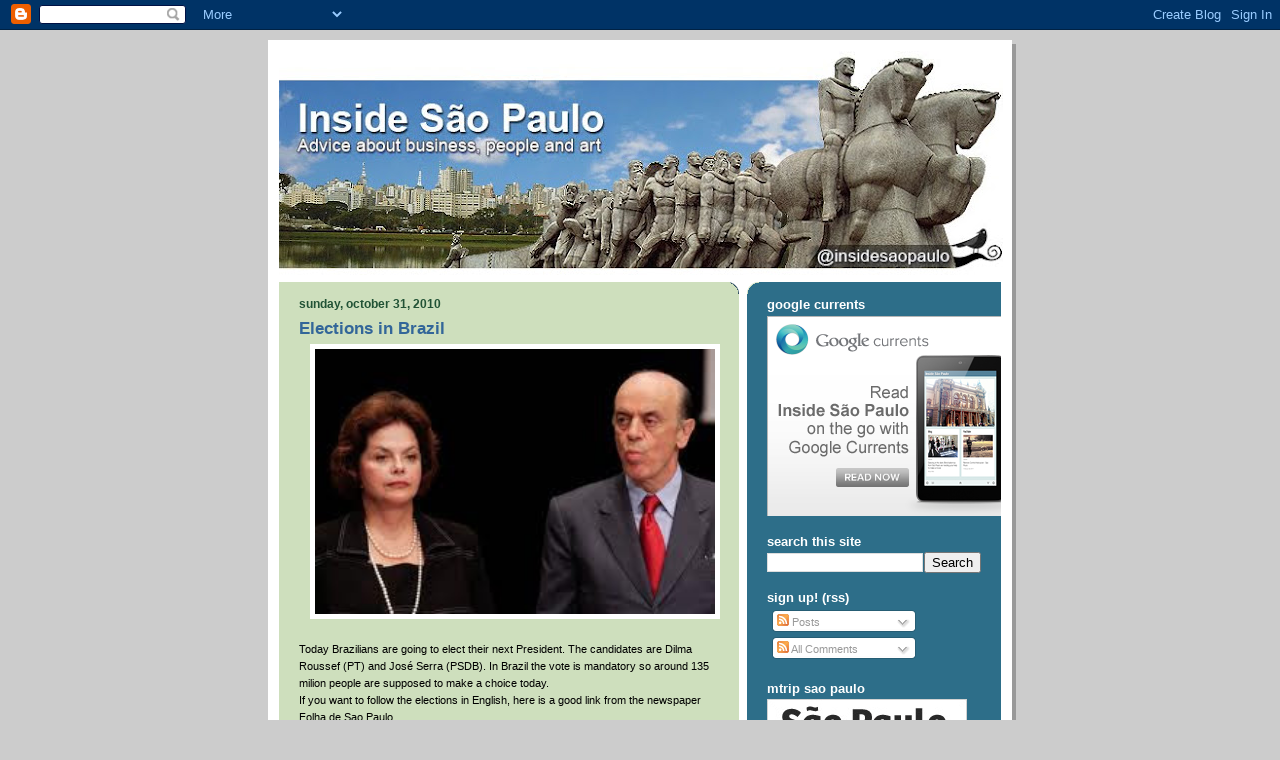

--- FILE ---
content_type: text/html; charset=UTF-8
request_url: http://www.insidesaopaulo.com/2010/10/
body_size: 18440
content:
<!DOCTYPE html>
<html dir='ltr' xmlns='http://www.w3.org/1999/xhtml' xmlns:b='http://www.google.com/2005/gml/b' xmlns:data='http://www.google.com/2005/gml/data' xmlns:expr='http://www.google.com/2005/gml/expr'>
<head>
<link href='https://www.blogger.com/static/v1/widgets/2944754296-widget_css_bundle.css' rel='stylesheet' type='text/css'/>
<meta content='en' http-equiv='content-language'/>
<meta content='text/html; charset=UTF-8' http-equiv='Content-Type'/>
<meta content='blogger' name='generator'/>
<link href='http://www.insidesaopaulo.com/favicon.ico' rel='icon' type='image/x-icon'/>
<link href='http://www.insidesaopaulo.com/2010/10/' rel='canonical'/>
<link rel="alternate" type="application/atom+xml" title="Inside São Paulo - Atom" href="http://www.insidesaopaulo.com/feeds/posts/default" />
<link rel="alternate" type="application/rss+xml" title="Inside São Paulo - RSS" href="http://www.insidesaopaulo.com/feeds/posts/default?alt=rss" />
<link rel="service.post" type="application/atom+xml" title="Inside São Paulo - Atom" href="https://www.blogger.com/feeds/2234633405098666952/posts/default" />
<!--Can't find substitution for tag [blog.ieCssRetrofitLinks]-->
<meta content='Advice about business, people and art' name='description'/>
<meta content='http://www.insidesaopaulo.com/2010/10/' property='og:url'/>
<meta content='Inside São Paulo' property='og:title'/>
<meta content='Advice about business, people and art' property='og:description'/>
<title>Inside São Paulo: October 2010</title>
<style id='page-skin-1' type='text/css'><!--
/*
-----------------------------------------------
Blogger Template Style
Name:     897
Designer: Douglas Bowman
URL:      www.stopdesign.com
Date:     28 Feb 2004
Updated by: Blogger Team
----------------------------------------------- */
/* Variable definitions
====================
<Variable name="mainBgColor" description="Main Background Color"
type="color" default="#214552">
<Variable name="mainTextColor" description="Text Color"
type="color" default="#ffffff">
<Variable name="mainLinkColor" description="Link Color"
type="color" default="#99ddff">
<Variable name="mainVisitedLinkColor" description="Visited Link Color"
type="color" default="#777766">
<Variable name="dateHeaderColor" description="Date Header Color"
type="color" default="#446677">
<Variable name="postTitleColor" description="Post Title Color"
type="color" default="#8cdfff">
<Variable name="sidebarBgColor" description="Sidebar Background Color"
type="color" default="#cedfbd">
<Variable name="sidebarHeaderColor" description="Sidebar Title Color"
type="color" default="#ffffff">
<Variable name="sidebarTextColor" description="Sidebar Text Color"
type="color" default="#335566">
<Variable name="sidebarLinkColor" description="Sidebar Link Color"
type="color" default="#336699">
<Variable name="sidebarVisitedLinkColor"
description="Sidebar Visited Link Color"
type="color" default="#333333">
<Variable name="descColor" description="Blog Description Color"
type="color" default="#ffffff">
<Variable name="bodyFont" description="Text Font"
type="font" default="normal normal 100% Verdana, Sans-serif">
<Variable name="titleFont" description="Blog Title Font"
type="font" default="normal bold 275% Helvetica, Arial, Verdana, Sans-serif">
<Variable name="sidebarHeaderFont" description="Sidebar Title Font"
type="font" default="normal bold 125% Helvetica, Arial, Verdana, Sans-serif">
<Variable name="dateHeaderFont" description="Date Header Font"
type="font" default="normal bold 112% Arial, Verdana, Sans-serif">
<Variable name="startSide" description="Start side in blog language"
type="automatic" default="left">
<Variable name="endSide" description="End side in blog language"
type="automatic" default="right">
*/
body, .body-fauxcolumn-outer {
background-color: #ccc;
margin:0;
font: x-small Verdana, Sans-serif;
text-align:center;
color:#000;
font-size/* */:/**/small;
font-size: /**/small;
}
/* Page Structure
----------------------------------------------- */
#outer-wrapper {
position:relative;
top:4px;
left:4px;
background: #999;
width:744px;
margin:10px auto;
text-align:left;
font: normal normal 100% Verdana, Sans-serif;
}
#wrap2 {
position:relative;
top:-4px;
left:-4px;
background:#fff;
padding:10px;
border: 1px solid #fff;
}
#content-wrapper {
width:100%;
}
#main-wrapper {
background: #cedfbd url("http://www.blogblog.com/no897/corner_main_left.gif") no-repeat right top;
width:460px;
float:left;
color:#000000;
font-size: 85%;
word-wrap: break-word; /* fix for long text breaking sidebar float in IE */
overflow: hidden;     /* fix for long non-text content breaking IE sidebar float */
}
#main {
margin:0;
padding:15px 20px;
}
#sidebar-wrapper {
background:#2D6E89 url("http://www2.blogblog.com/no897/corner_sidebar_left.gif") no-repeat left top;
width:254px;
float:right;
padding:0;
color: #f2984c;
font-size: 83%;
word-wrap: break-word; /* fix for long text breaking sidebar float in IE */
overflow: hidden;     /* fix for long non-text content breaking IE sidebar float */
}
#sidebar {
margin:0;
padding:2px 20px 10px;
}
#footer {
display:none;
}
/* Links
----------------------------------------------- */
a:link {
color:#0066CC;
text-decoration:none;
}
a:visited {
color: #777766;
text-decoration:none;
}
a:hover {
color: #777766;
text-decoration:underline;
}
a img {
border-width:0;
}
#sidebar a {
color: #8cdfff;
}
#sidebar a:visited {
color: #ffff66;
}
#sidebar a:hover {
color: #ffff66;
}
/* Header
----------------------------------------------- */
#header-wrapper {
background: #fff;
padding-bottom: 4px;
position: relative;
min-height: 190px;
_height: 0px;
}
#header .titlewrapper {
background:#269 url("http://www.blogblog.com/no897/topleft_left.gif") no-repeat left bottom;
padding-top:0;
padding-right:0;
padding-bottom:0;
padding-left:160px;
margin:0px 0px 10px 0px;
color:#fff;
width:100%;
width/* */:/**/auto;
width:auto;
_height: 0px;
min-height: 70px;
}
#header h1 {
background:url("http://www1.blogblog.com/no897/bg_header.gif") no-repeat left top;
margin:0;
padding:70px 0 30px;
line-height: 97px;
font: normal bold 275% Helvetica, Arial, Verdana, Sans-serif;
text-transform:lowercase;
_height: 0px;
}
#header h1 a {
color:#fff;
text-decoration:none;
}
.postpage #header h1 {
padding-top:0;
background-position:0 -40px;
}
.clear { clear: both; }
/* Description
----------------------------------------------- */
#header .descriptionwrapper {
background: #88ddff url("http://www2.blogblog.com/no897/bg_desc_top_left.gif") no-repeat left top;
margin:0 0 6px;
padding:12px 0 0;
color: #ffffff;
font-size: 75%;
border-bottom: 1px solid #ffffff;
width: 100%;
}
#header .description {
background:url("http://www.blogblog.com/no897/bg_desc_bot_left.gif") no-repeat left bottom;
margin:0;
padding:0 0 12px;
display:block;
line-height: 1.6em;
text-transform:uppercase;
letter-spacing:.1em;
min-height:12px;
border-bottom: 1px solid #ffffff;
}
#header .description span {
/* To remove the word next to the description, delete the following background property */
background:url("http://www2.blogblog.com/no897/temp_no.gif") no-repeat left center;
/* Keep everything below */
display:block;
padding-top:0;
padding-right:0;
padding-bottom:0;
padding-left:160px;
text-transform:uppercase;
letter-spacing:.1em;
min-height:12px;
}
.postpage #description em {
font-size:1px;
line-height:1px;
color:#ffffff;
visibility:hidden;
}
/* Posts
----------------------------------------------- */
h2.date-header {
margin:0 0 .5em;
line-height: 1.4em;
font: normal bold 112% Arial, Verdana, Sans-serif;
text-transform:lowercase;
color:#215235;
}
.post {
margin:0 0 2em;
}
.post h3 {
margin:0 0 .25em;
line-height: 1.4em;
font-weight: bold;
font-size: 150%;
color:#336699;
}
.post h3 a {
text-decoration:none;
color:#336699;
}
.post h3 a:link {
color: #336699;
}
.post h3 a:hover {
color: #777766;
}
.post-body {
margin:0 0 .75em;
line-height:1.6em;
}
.post-body blockquote {
line-height:1.3em;
}
.post-footer {
color:#336699;
text-transform:lowercase;
}
.post-footer .post-author,
.post-footer .post-timestamp {
font-style:normal;
}
.post blockquote {
margin:1em 20px;
padding:5px 0;
border:2px solid #356;
border-width:2px 0;
}
.post blockquote p {
margin:.5em 0;
}
.post img {
border:5px solid #fff;
}
/* Comments
----------------------------------------------- */
#comments {
margin:2em 0 0;
border-top:2px solid #356;
padding-top:1em;
}
#comments h4 {
margin:0 0 .25em;
font-weight: bold;
line-height: 1.4em;
font-size: 150%;
text-transform:lowercase;
color: #9ec;
}
#comments-block {
margin-top:0;
margin-right:0;
margin-bottom:1em;
margin-left:0;
line-height:1.6em;
}
.comment-author {
margin:0 0 .25em;
font-weight: bold;
line-height: 1.4em;
font-size: 112%;
text-transform:lowercase;
}
.comment-body, .comment-body p {
margin:0 0 .75em;
}
p.comment-footer {
margin:-.25em 0 2em;
}
#main .comment-footer a {
color: #689;
}
#main .comment-footer a:hover {
color: #9ec;
}
.deleted-comment {
font-style:italic;
color:gray;
}
.feed-links {
clear: both;
line-height: 2.5em;
}
#blog-pager-newer-link {
float: left;
}
#blog-pager-older-link {
float: right;
}
#blog-pager {
text-align: center;
}
/* Sidebar
----------------------------------------------- */
.sidebar h2 {
margin:1em 0 .25em;
line-height: 1.4em;
font: normal bold 125% Helvetica, Arial, Verdana, Sans-serif;
color: #ffffff;
text-transform:lowercase;
}
.sidebar .widget {
margin:0 0 1.5em;
padding:0;
}
.sidebar ul {
list-style:none;
margin: 0;
padding: 0;
}
.sidebar li {
margin:0;
padding-top:0;
padding-right:0;
padding-bottom:.25em;
padding-left:20px;
text-indent:-20px;
line-height:1.4em;
}
/* Profile
----------------------------------------------- */
.profile-datablock, .profile-textblock {
margin:0 0 .75em;
line-height:1.4em;
}
.profile-img {
float: left;
margin-top: 0;
margin-right: 5px;
margin-bottom: 5px;
margin-left: 0;
border: 5px solid #ffffff;
}
.profile-data {
font-weight: bold;
}
/* Misc
----------------------------------------------- */
#footer-wrapper {
clear:both;
display:block;
height:1px;
margin:0;
padding:0;
font-size:1px;
line-height:1px;
}
/** Page structure tweaks for layout editor wireframe */
body#layout #outer-wrapper {
margin-top: 0;
}
body#layout #main,
body#layout #sidebar {
padding: 0;
}
body#layout #main-wrapper,
body#layout #sidebar-wrapper {
height: auto;
}

--></style>
<link href='https://www.blogger.com/dyn-css/authorization.css?targetBlogID=2234633405098666952&amp;zx=c276c548-ab68-41a5-ad94-fa8d0005a886' media='none' onload='if(media!=&#39;all&#39;)media=&#39;all&#39;' rel='stylesheet'/><noscript><link href='https://www.blogger.com/dyn-css/authorization.css?targetBlogID=2234633405098666952&amp;zx=c276c548-ab68-41a5-ad94-fa8d0005a886' rel='stylesheet'/></noscript>
<meta name='google-adsense-platform-account' content='ca-host-pub-1556223355139109'/>
<meta name='google-adsense-platform-domain' content='blogspot.com'/>

<!-- data-ad-client=ca-pub-9755716622663209 -->

</head>
<body>
<div class='navbar section' id='navbar'><div class='widget Navbar' data-version='1' id='Navbar1'><script type="text/javascript">
    function setAttributeOnload(object, attribute, val) {
      if(window.addEventListener) {
        window.addEventListener('load',
          function(){ object[attribute] = val; }, false);
      } else {
        window.attachEvent('onload', function(){ object[attribute] = val; });
      }
    }
  </script>
<div id="navbar-iframe-container"></div>
<script type="text/javascript" src="https://apis.google.com/js/platform.js"></script>
<script type="text/javascript">
      gapi.load("gapi.iframes:gapi.iframes.style.bubble", function() {
        if (gapi.iframes && gapi.iframes.getContext) {
          gapi.iframes.getContext().openChild({
              url: 'https://www.blogger.com/navbar/2234633405098666952?origin\x3dhttp://www.insidesaopaulo.com',
              where: document.getElementById("navbar-iframe-container"),
              id: "navbar-iframe"
          });
        }
      });
    </script><script type="text/javascript">
(function() {
var script = document.createElement('script');
script.type = 'text/javascript';
script.src = '//pagead2.googlesyndication.com/pagead/js/google_top_exp.js';
var head = document.getElementsByTagName('head')[0];
if (head) {
head.appendChild(script);
}})();
</script>
</div></div>
<div id='outer-wrapper'><div id='wrap2'>
<!-- skip links for text browsers -->
<span id='skiplinks' style='display:none;'>
<a href='#main'>skip to main </a> |
      <a href='#sidebar'>skip to sidebar</a>
</span>
<div id='header-wrapper'>
<div class='header section' id='header'><div class='widget Header' data-version='1' id='Header1'>
<div id='header-inner'>
<a href='http://www.insidesaopaulo.com/' style='display: block'>
<img alt='Inside São Paulo' height='227px; ' id='Header1_headerimg' src='https://blogger.googleusercontent.com/img/b/R29vZ2xl/AVvXsEhRRFBonAYqxMxVPHDkKWXnvxgiotJo2pU3CZ-B3qzxEHNFyNC6YazQu7GrE_KqVcf8upD_eEuTemDBBeDnXpArZSWzKcbhyphenhyphenLFy9npyMtvBaIYIylrU6NhEPaJeO7KNsGdHZoz_tTxn2VU/s724/ISP-profile-header-2013.jpg' style='display: block' width='724px; '/>
</a>
</div>
</div></div>
</div>
<div id='content-wrapper'>
<div id='crosscol-wrapper' style='text-align:center'>
<div class='crosscol no-items section' id='crosscol'></div>
</div>
<div id='main-wrapper'>
<div class='main section' id='main'><div class='widget Blog' data-version='1' id='Blog1'>
<div class='blog-posts hfeed'>

          <div class="date-outer">
        
<h2 class='date-header'><span>Sunday, October 31, 2010</span></h2>

          <div class="date-posts">
        
<div class='post-outer'>
<div class='post hentry'>
<a name='844077536907343895'></a>
<h3 class='post-title entry-title'>
<a href='http://www.insidesaopaulo.com/2010/10/elections-in-brazil.html'>Elections in Brazil</a>
</h3>
<div class='post-header-line-1'></div>
<div class='post-body entry-content'>
<div class="separator" style="clear: both; text-align: center;"><a href="https://blogger.googleusercontent.com/img/b/R29vZ2xl/AVvXsEiERagKcpGk6r8JYpQ0KtJdOvUBunztN8wjXxgKf5EnGrvoGzWGBu3YeHJjdmXZfJuYnRK4J-0T2qXSoc8ljKfU7EBXfv54jfLcxLXocYMsBzveD4V-N58aIcPA_4BHoYIBMVQjLoFPPmI/s1600/serra+e+dilma1.jpeg" imageanchor="1" style="margin-left: 1em; margin-right: 1em;"><img border="0" height="265" src="https://blogger.googleusercontent.com/img/b/R29vZ2xl/AVvXsEiERagKcpGk6r8JYpQ0KtJdOvUBunztN8wjXxgKf5EnGrvoGzWGBu3YeHJjdmXZfJuYnRK4J-0T2qXSoc8ljKfU7EBXfv54jfLcxLXocYMsBzveD4V-N58aIcPA_4BHoYIBMVQjLoFPPmI/s400/serra+e+dilma1.jpeg" width="400" /></a></div><br />
Today Brazilians are going to elect their next President. The candidates are Dilma Roussef (PT) and José Serra (PSDB). In Brazil the vote is mandatory so around 135 milion people are supposed to make a choice today.<br />
If you want to follow the elections in English, here is a good link from the newspaper Folha de Sao Paulo.<br />
<br />
<a href="http://comentarios.folha.com.br/comentarios?comment=107644&amp;site=folhaonline&amp;skin=liveblog">http://comentarios.folha.com.br/comentarios?comment=107644&amp;site=folhaonline&amp;skin=liveblog</a>
<div style='clear: both;'></div>
</div>
<div class='post-footer'>
<div class='post-footer-line post-footer-line-1'><span class='post-author vcard'>
Posted by
<span class='fn'>ISP Team</span>
</span>
<span class='post-timestamp'>
at
<a class='timestamp-link' href='http://www.insidesaopaulo.com/2010/10/elections-in-brazil.html' rel='bookmark' title='permanent link'><abbr class='published' title='2010-10-31T18:30:00-02:00'>6:30&#8239;PM</abbr></a>
</span>
<span class='post-comment-link'>
<a class='comment-link' href='http://www.insidesaopaulo.com/2010/10/elections-in-brazil.html#comment-form' onclick=''>0
comments</a>
</span>
<span class='post-icons'>
<span class='item-action'>
<a href='https://www.blogger.com/email-post/2234633405098666952/844077536907343895' title='Email Post'>
<img alt='' class='icon-action' src='http://www.blogger.com/img/icon18_email.gif'/>
</a>
</span>
<span class='item-control blog-admin pid-722552683'>
<a href='https://www.blogger.com/post-edit.g?blogID=2234633405098666952&postID=844077536907343895&from=pencil' title='Edit Post'>
<img alt='' class='icon-action' height='18' src='https://resources.blogblog.com/img/icon18_edit_allbkg.gif' width='18'/>
</a>
</span>
</span>
</div>
<div class='post-footer-line post-footer-line-2'><span class='post-labels'>
Labels:
<a href='http://www.insidesaopaulo.com/search/label/Economy' rel='tag'>Economy</a>,
<a href='http://www.insidesaopaulo.com/search/label/Event' rel='tag'>Event</a>
</span>
</div>
<div class='post-footer-line post-footer-line-3'></div>
</div>
</div>
</div>
<div class='inline-ad'>
<script type="text/javascript">
    google_ad_client = "ca-pub-9755716622663209";
    google_ad_host = "ca-host-pub-1556223355139109";
    google_ad_host_channel = "L0007";
    google_ad_slot = "6398667735";
    google_ad_width = 300;
    google_ad_height = 250;
</script>
<!-- insidesaopaulo_main_Blog1_300x250_as -->
<script type="text/javascript"
src="//pagead2.googlesyndication.com/pagead/show_ads.js">
</script>
</div>

          </div></div>
        

          <div class="date-outer">
        
<h2 class='date-header'><span>Saturday, October 30, 2010</span></h2>

          <div class="date-posts">
        
<div class='post-outer'>
<div class='post hentry'>
<a name='3594920389925221576'></a>
<h3 class='post-title entry-title'>
<a href='http://www.insidesaopaulo.com/2010/10/cidade-limpa.html'>Cidade Limpa</a>
</h3>
<div class='post-header-line-1'></div>
<div class='post-body entry-content'>
This is a short video showing how the city has changed with the implementation of the law called Cidade Limpa - Clean City. It is not possible anymore to put banners everywhere in the city, so now we can see buildings' facades and streetlamps as they are, not covered by advertising material. <br />
<br />
<object height="255" width="420"><param name="movie" value="http://www.youtube.com/v/Vta6Cn_dLTE?fs=1&amp;hl=en_US&amp;color1=0x234900&amp;color2=0x336699"></param><param name="allowFullScreen" value="true"></param><param name="allowscriptaccess" value="always"></param><embed src="http://www.youtube.com/v/Vta6Cn_dLTE?fs=1&amp;hl=en_US&amp;color1=0x234900&amp;color2=0x336699" type="application/x-shockwave-flash" allowscriptaccess="always" allowfullscreen="true" width="420" height="255"></embed></object>
<div style='clear: both;'></div>
</div>
<div class='post-footer'>
<div class='post-footer-line post-footer-line-1'><span class='post-author vcard'>
Posted by
<span class='fn'>ISP Team</span>
</span>
<span class='post-timestamp'>
at
<a class='timestamp-link' href='http://www.insidesaopaulo.com/2010/10/cidade-limpa.html' rel='bookmark' title='permanent link'><abbr class='published' title='2010-10-30T08:02:00-02:00'>8:02&#8239;AM</abbr></a>
</span>
<span class='post-comment-link'>
<a class='comment-link' href='http://www.insidesaopaulo.com/2010/10/cidade-limpa.html#comment-form' onclick=''>0
comments</a>
</span>
<span class='post-icons'>
<span class='item-action'>
<a href='https://www.blogger.com/email-post/2234633405098666952/3594920389925221576' title='Email Post'>
<img alt='' class='icon-action' src='http://www.blogger.com/img/icon18_email.gif'/>
</a>
</span>
<span class='item-control blog-admin pid-722552683'>
<a href='https://www.blogger.com/post-edit.g?blogID=2234633405098666952&postID=3594920389925221576&from=pencil' title='Edit Post'>
<img alt='' class='icon-action' height='18' src='https://resources.blogblog.com/img/icon18_edit_allbkg.gif' width='18'/>
</a>
</span>
</span>
</div>
<div class='post-footer-line post-footer-line-2'><span class='post-labels'>
Labels:
<a href='http://www.insidesaopaulo.com/search/label/S%C3%A3o%20Paulo' rel='tag'>São Paulo</a>
</span>
</div>
<div class='post-footer-line post-footer-line-3'></div>
</div>
</div>
</div>
<div class='inline-ad'>
<script type="text/javascript">
    google_ad_client = "ca-pub-9755716622663209";
    google_ad_host = "ca-host-pub-1556223355139109";
    google_ad_host_channel = "L0007";
    google_ad_slot = "6398667735";
    google_ad_width = 300;
    google_ad_height = 250;
</script>
<!-- insidesaopaulo_main_Blog1_300x250_as -->
<script type="text/javascript"
src="//pagead2.googlesyndication.com/pagead/show_ads.js">
</script>
</div>

          </div></div>
        

          <div class="date-outer">
        
<h2 class='date-header'><span>Friday, October 29, 2010</span></h2>

          <div class="date-posts">
        
<div class='post-outer'>
<div class='post hentry'>
<a name='3483315662888208753'></a>
<h3 class='post-title entry-title'>
<a href='http://www.insidesaopaulo.com/2010/10/psychologists-of-traffic.html'>Psychologists of the Traffic</a>
</h3>
<div class='post-header-line-1'></div>
<div class='post-body entry-content'>
<div class="separator" style="clear: both; text-align: center;"><a href="https://blogger.googleusercontent.com/img/b/R29vZ2xl/AVvXsEixm7dcuCDv4_vRQ2bIQ23Ko_wj7C6KnbaNfn63ZhZdObEQH8j-R0l788TnuFa_Hr87ofBShRuU8uztaAthFah4cQpwbbL4HNqDhvDc_cWcoMMmt7EyzXHy0SLP7ln-B9RF_yIpfhYla44/s1600/psicologo_transito.jpg" imageanchor="1" style="margin-left: 1em; margin-right: 1em;"><img border="0" height="271" src="https://blogger.googleusercontent.com/img/b/R29vZ2xl/AVvXsEixm7dcuCDv4_vRQ2bIQ23Ko_wj7C6KnbaNfn63ZhZdObEQH8j-R0l788TnuFa_Hr87ofBShRuU8uztaAthFah4cQpwbbL4HNqDhvDc_cWcoMMmt7EyzXHy0SLP7ln-B9RF_yIpfhYla44/s400/psicologo_transito.jpg" width="400" /></a></div><br />
<br />
Drivers honk, shout and gesticulate. But it is not stress, it is relaxed and even joy. It seems unlikely, but the scene happened in a São Paulo traffic crossroad. The actors of this "miracle" are the Psychologists of the Traffic, a troupe that decided to humanize the routine of those who drive in the streets of the capital. They are volunteer clowns who make performances bewteen the streets ofTeodoro Sampaio and Henrique Schaumann, in Pinheiros.<br />
<br />
People do not smile immediately. When the lights get red and the clowns begin to position themselves in the crossroad, many of the drivers close the windows. At the end of the presentation, which lasts about a minute, drivers' behavior changes. They open the windows, waving and shouting.<br />
<br />
According to the group, since performances began on August the 2nd, they were never harassed. <br />
<br />
The troupe has created five skatches to distract drivers. At the end of them all, the group raised a banner with the phrase "A day without laughter is a wasted day " Charlie Chaplin.<br />
<br />
<span class="long_text" id="result_box" lang="en"><span title=""><br />
</span><span title=""></span></span>
<div style='clear: both;'></div>
</div>
<div class='post-footer'>
<div class='post-footer-line post-footer-line-1'><span class='post-author vcard'>
Posted by
<span class='fn'>ISP Team</span>
</span>
<span class='post-timestamp'>
at
<a class='timestamp-link' href='http://www.insidesaopaulo.com/2010/10/psychologists-of-traffic.html' rel='bookmark' title='permanent link'><abbr class='published' title='2010-10-29T13:39:00-02:00'>1:39&#8239;PM</abbr></a>
</span>
<span class='post-comment-link'>
<a class='comment-link' href='http://www.insidesaopaulo.com/2010/10/psychologists-of-traffic.html#comment-form' onclick=''>0
comments</a>
</span>
<span class='post-icons'>
<span class='item-action'>
<a href='https://www.blogger.com/email-post/2234633405098666952/3483315662888208753' title='Email Post'>
<img alt='' class='icon-action' src='http://www.blogger.com/img/icon18_email.gif'/>
</a>
</span>
<span class='item-control blog-admin pid-722552683'>
<a href='https://www.blogger.com/post-edit.g?blogID=2234633405098666952&postID=3483315662888208753&from=pencil' title='Edit Post'>
<img alt='' class='icon-action' height='18' src='https://resources.blogblog.com/img/icon18_edit_allbkg.gif' width='18'/>
</a>
</span>
</span>
</div>
<div class='post-footer-line post-footer-line-2'><span class='post-labels'>
Labels:
<a href='http://www.insidesaopaulo.com/search/label/Behavior' rel='tag'>Behavior</a>,
<a href='http://www.insidesaopaulo.com/search/label/Transport' rel='tag'>Transport</a>
</span>
</div>
<div class='post-footer-line post-footer-line-3'></div>
</div>
</div>
</div>

          </div></div>
        

          <div class="date-outer">
        
<h2 class='date-header'><span>Monday, October 25, 2010</span></h2>

          <div class="date-posts">
        
<div class='post-outer'>
<div class='post hentry'>
<a name='157581588796968425'></a>
<h3 class='post-title entry-title'>
<a href='http://www.insidesaopaulo.com/2010/10/inside-sao-paulo-is-seeking-english.html'>Inside Sao Paulo is seeking an English native speaker for a proofreading job.</a>
</h3>
<div class='post-header-line-1'></div>
<div class='post-body entry-content'>
Inside Sao Paulo is seeking an English native speaker for a proofreading job.<br />
<br />
<b>Profile:</b><br />
&#8226; English native speaker, with excellent writing skills<br />
&#8226; Interest in tourism<br />
&#8226; Resident in Sao Paulo<br />
&#8226; Good eye for detail<br />
&#8226; Ability to assimilate large quantities of information, work independently and deal with strict deadlines<br />
<br />
The job is remunerated. Interested and qualified candidates, please send your cv at <a href="mailto:diego@insidesaopaulo.com">diego@insidesaopaulo.com</a>  by October the 30th and we will get in contact with you.
<div style='clear: both;'></div>
</div>
<div class='post-footer'>
<div class='post-footer-line post-footer-line-1'><span class='post-author vcard'>
Posted by
<span class='fn'>ISP Team</span>
</span>
<span class='post-timestamp'>
at
<a class='timestamp-link' href='http://www.insidesaopaulo.com/2010/10/inside-sao-paulo-is-seeking-english.html' rel='bookmark' title='permanent link'><abbr class='published' title='2010-10-25T09:52:00-02:00'>9:52&#8239;AM</abbr></a>
</span>
<span class='post-comment-link'>
<a class='comment-link' href='http://www.insidesaopaulo.com/2010/10/inside-sao-paulo-is-seeking-english.html#comment-form' onclick=''>1 comments</a>
</span>
<span class='post-icons'>
<span class='item-action'>
<a href='https://www.blogger.com/email-post/2234633405098666952/157581588796968425' title='Email Post'>
<img alt='' class='icon-action' src='http://www.blogger.com/img/icon18_email.gif'/>
</a>
</span>
<span class='item-control blog-admin pid-722552683'>
<a href='https://www.blogger.com/post-edit.g?blogID=2234633405098666952&postID=157581588796968425&from=pencil' title='Edit Post'>
<img alt='' class='icon-action' height='18' src='https://resources.blogblog.com/img/icon18_edit_allbkg.gif' width='18'/>
</a>
</span>
</span>
</div>
<div class='post-footer-line post-footer-line-2'><span class='post-labels'>
Labels:
<a href='http://www.insidesaopaulo.com/search/label/S%C3%A3o%20Paulo' rel='tag'>São Paulo</a>,
<a href='http://www.insidesaopaulo.com/search/label/Tourism' rel='tag'>Tourism</a>
</span>
</div>
<div class='post-footer-line post-footer-line-3'></div>
</div>
</div>
</div>

          </div></div>
        

          <div class="date-outer">
        
<h2 class='date-header'><span>Sunday, October 24, 2010</span></h2>

          <div class="date-posts">
        
<div class='post-outer'>
<div class='post hentry'>
<a name='2907480188814621740'></a>
<h3 class='post-title entry-title'>
<a href='http://www.insidesaopaulo.com/2010/10/34-sao-paulo-international-film.html'>34 Sao Paulo International Film Festival</a>
</h3>
<div class='post-header-line-1'></div>
<div class='post-body entry-content'>
<b>The Mostra </b><br />
<a href="https://blogger.googleusercontent.com/img/b/R29vZ2xl/AVvXsEi3hcwd9pJg6kilbdLQ236n2zn1Y9iwEbQwIRpQYeq9JM5EkK9uXBAnpSu5bObg-u6KoEmHbN3CLZGF1lNMFQ1_b1TFiBiKsB7kvKksqLhKS1OBbXkoJsT7lWnSaru99-BR3p2yJoBsFAI/s1600/sao+paulo+international+film+festival.jpg" imageanchor="1" style="clear: right; float: right; margin-bottom: 1em; margin-left: 1em;"><img border="0" src="https://blogger.googleusercontent.com/img/b/R29vZ2xl/AVvXsEi3hcwd9pJg6kilbdLQ236n2zn1Y9iwEbQwIRpQYeq9JM5EkK9uXBAnpSu5bObg-u6KoEmHbN3CLZGF1lNMFQ1_b1TFiBiKsB7kvKksqLhKS1OBbXkoJsT7lWnSaru99-BR3p2yJoBsFAI/s1600/sao+paulo+international+film+festival.jpg" /></a>From October 22nd to the 4th of November, São Paulo hosts the traditional São Paulo International Film Festival. For two weeks, more then 400 films from several countries will be exhibited at the 34th Mostra, in over 20 spaces among cinemas, museums and cultural centers around the capital city. The selection provides an overview of the world contemporary cinema production and of the tendencies, themes, narratives and aesthetics produced worldwide.<br />
<a href="http://en.mostra.org/">http://en.mostra.org/</a><br />
<br />
<b>Mostra Online</b><br />
<div class="descricao">                       For the second year, São Paulo International Film festival  promotes, in partnership with Mubi, the biggest platform of films on the  internet, Mostra Online. This year, beyond the regular exhibitions in the theaters, 68  films of the selection of the 34th Mostra will also have free screenings  on the internet. This is a great chance for Mostra&#8217;s fans all over  Brazil, including those who don&#8217;t live in São Paulo, to be part of the  event. The exhibition of the movies was previously authorized by the  producers &#8211; and all the foreign language films have subtitles.<br />
<a href="http://mubi.com/festivals/sao-paulo" target="_blank">&nbsp;http://mubi.com/festivals/sao-paulo</a></div><div class="descricao"><br />
</div><div class="descricao"><span class="long_text" id="result_box" lang="en"><span title=""><b>Free bike</b> </span></span></div><div class="descricao"><span class="long_text" id="result_box" lang="en"><span title="">In  an unprecedented initiative, the 34th Mostra in partnership with the NGO Parada Virtual  and Sabesp, connects </span></span><span class="long_text" id="result_box" lang="en"><span title="">with a free bike circuit</span></span><span class="long_text" id="result_box" lang="en"><span title="">, 15 of the exhibition halls. </span><span title=""></span><span title="">The first hour of loan is free and the others cost R$ 10 per hour.</span><span title=""> To  get a bike, you have to register - the registrations can be made presenting a photo ID and proof of residence or visa for foreigners - and provide a credit card with a minimum  balance of available </span><span title="">R$ 350. </span><span title=""></span><span title="">Those  who have no credit card can purchase the cyclist card at the price of R$ 15 and it will be valid during all the  exhibition (from October 22 to November 4). </span><span title="">In  this case, the registration must be done at the Mostra Center in the Conjunto Nacional or at Unibanco Arteplex, located on the 3rd floor of the  Shopping Frei Caneca.<br />
</span><span title=""><b>&nbsp;</b></span></span></div><div class="descricao"><span class="long_text" id="result_box" lang="en"><span title=""><b>Places equipped with bicycles:</b></span><span title="">&nbsp;</span></span></div><div class="descricao"><span class="long_text" id="result_box" lang="en"><span title="">Belas Artes - <a href="http://maps.google.com/maps?oe=utf-8&amp;client=firefox-a&amp;q=Avenida+Paulista,+2378+sao+paulo&amp;ie=UTF8&amp;hq=&amp;hnear=Av.+Paulista,+2378+-+Consola%C3%A7%C3%A3o,+S%C3%A3o+Paulo,+01310-300,+Brasile&amp;ei=eXvETLuRHsL44Aazye25Aw&amp;ved=0CBgQ8gEwAA&amp;z=16">Avenida Paulista, 2378</a></span><span title="">&nbsp;</span></span></div><div class="descricao"><span class="long_text" id="result_box" lang="en"><span title="">Centro Cultural São Paulo - <a href="http://maps.google.com/maps?f=q&amp;source=s_q&amp;hl=it&amp;geocode=&amp;q=Rua+Vergueiro,+1000+sao+paulo&amp;sll=-23.556465,-46.661712&amp;sspn=0.005547,0.013261&amp;ie=UTF8&amp;hq=&amp;hnear=R.+Vergueiro,+1000+-+Liberdade,+S%C3%A3o+Paulo,+01504-000,+Brasile&amp;z=15">Rua Vergueiro, 1000</a></span><span title="">&nbsp;</span></span></div><div class="descricao"><span class="long_text" id="result_box" lang="en"><span title="">Cine Cultura - <a href="http://maps.google.com/maps?f=q&amp;source=s_q&amp;hl=it&amp;geocode=&amp;q=Rua+Padre+Joao+Manuel,+60++sao+paulo&amp;sll=-23.570275,-46.639858&amp;sspn=0.011092,0.026522&amp;ie=UTF8&amp;hq=&amp;hnear=R.+Padre+Jo%C3%A3o+Manuel,+60+-+Jardim+Paulista,+S%C3%A3o+Paulo,+01411-000,+Brasile&amp;ll=-23.559424,-46.659665&amp;spn=0.011093,0.026522&amp;z=15">Rua Padre Joao Manuel, 60</a></span><span title="">&nbsp;</span></span></div><div class="descricao"><span class="long_text" id="result_box" lang="en"><span title="">Cine Olido - <a href="http://maps.google.com/maps?f=q&amp;source=s_q&amp;hl=it&amp;geocode=&amp;q=Avenida+S%C3%A3o+Jo%C3%A3o,+473+++sao+paulo&amp;sll=-23.559424,-46.659665&amp;sspn=0.011093,0.026522&amp;ie=UTF8&amp;hq=&amp;hnear=Av.+S%C3%A3o+Jo%C3%A3o,+473+-+Rep%C3%BAblica,+S%C3%A3o+Paulo,+01035-000,+Brasile&amp;z=15">Avenida São João, 473</a></span><span title="">&nbsp;</span></span></div><div class="descricao"><span class="long_text" id="result_box" lang="en"><span title="">Cinema Sabesp - <a href="http://maps.google.com/maps?f=q&amp;source=s_q&amp;hl=it&amp;geocode=&amp;q=Rua+Fradique+Coutinho,+361++sao+paulo&amp;sll=-23.543427,-46.638332&amp;sspn=0.011095,0.026522&amp;ie=UTF8&amp;hq=&amp;hnear=R.+Fradique+Coutinho,+361+-+Pinheiros,+S%C3%A3o+Paulo,+05416-010,+Brasile&amp;z=15">Rua Fradique Coutinho, 361</a></span><span title="">&nbsp;</span></span></div><div class="descricao"><span class="long_text" id="result_box" lang="en"><span title="">Cinematheque - <a href="http://www.blogger.com/goog_1727209532">Largo Senador Raul Cardoso , 207</a></span><a href="http://maps.google.com/maps?f=q&amp;source=s_q&amp;hl=it&amp;geocode=&amp;q=Senador+Raul+Cardoso+,+207++sao+paulo&amp;sll=-23.563491,-46.686338&amp;sspn=0.011093,0.026522&amp;ie=UTF8&amp;hq=&amp;hnear=Largo+Sen.+Raul+Cardoso,+207+-+Vila+Mariana,+S%C3%A3o+Paulo,+04021-070,+Brasile&amp;ll=-23.587233,-46.646919&amp;spn=0.011091,0.026522&amp;z=15&amp;iwloc=A"><span title="">&nbsp;</span></a></span></div><div class="descricao"><span class="long_text" id="result_box" lang="en"><span title="">Cinesesc - <a href="http://maps.google.com/maps?f=q&amp;source=s_q&amp;hl=it&amp;geocode=&amp;q=Rua+Augusta,+2075+sao+paulo&amp;sll=-23.587233,-46.646919&amp;sspn=0.011091,0.026522&amp;ie=UTF8&amp;hq=&amp;hnear=R.+Augusta,+2075+-+Jardim+Paulista,+S%C3%A3o+Paulo,+01413-000,+Brasile&amp;z=15">Rua Augusta, 2075</a></span></span></div>
<div style='clear: both;'></div>
</div>
<div class='post-footer'>
<div class='post-footer-line post-footer-line-1'><span class='post-author vcard'>
Posted by
<span class='fn'>ISP Team</span>
</span>
<span class='post-timestamp'>
at
<a class='timestamp-link' href='http://www.insidesaopaulo.com/2010/10/34-sao-paulo-international-film.html' rel='bookmark' title='permanent link'><abbr class='published' title='2010-10-24T16:35:00-02:00'>4:35&#8239;PM</abbr></a>
</span>
<span class='post-comment-link'>
<a class='comment-link' href='http://www.insidesaopaulo.com/2010/10/34-sao-paulo-international-film.html#comment-form' onclick=''>0
comments</a>
</span>
<span class='post-icons'>
<span class='item-action'>
<a href='https://www.blogger.com/email-post/2234633405098666952/2907480188814621740' title='Email Post'>
<img alt='' class='icon-action' src='http://www.blogger.com/img/icon18_email.gif'/>
</a>
</span>
<span class='item-control blog-admin pid-722552683'>
<a href='https://www.blogger.com/post-edit.g?blogID=2234633405098666952&postID=2907480188814621740&from=pencil' title='Edit Post'>
<img alt='' class='icon-action' height='18' src='https://resources.blogblog.com/img/icon18_edit_allbkg.gif' width='18'/>
</a>
</span>
</span>
</div>
<div class='post-footer-line post-footer-line-2'><span class='post-labels'>
Labels:
<a href='http://www.insidesaopaulo.com/search/label/Cinema' rel='tag'>Cinema</a>,
<a href='http://www.insidesaopaulo.com/search/label/Festival' rel='tag'>Festival</a>
</span>
</div>
<div class='post-footer-line post-footer-line-3'></div>
</div>
</div>
</div>

          </div></div>
        

          <div class="date-outer">
        
<h2 class='date-header'><span>Saturday, October 23, 2010</span></h2>

          <div class="date-posts">
        
<div class='post-outer'>
<div class='post hentry'>
<a name='3928058001055874037'></a>
<h3 class='post-title entry-title'>
<a href='http://www.insidesaopaulo.com/2010/10/urban-bike-in-sao-paulo.html'>Urban Bike in Sao Paulo</a>
</h3>
<div class='post-header-line-1'></div>
<div class='post-body entry-content'>
<div class="separator" style="clear: both; text-align: center;"><a href="https://blogger.googleusercontent.com/img/b/R29vZ2xl/AVvXsEgVUw_CTUfQxvYjV-a0_MYGm0Iq1-zqiCzIbbSbZNd8iTuQo6wEAaNzksjK8L3EHQd2RADc3XlaGz46ztQzX0kBzqkKefE59liucMew5uar6fwQka9H7xdIbS6CJJJq_HaqlHR5e0NKKbw/s1600/bike-tour-em-sp.jpg" imageanchor="1" style="margin-left: 1em; margin-right: 1em;"><img border="0" height="266" src="https://blogger.googleusercontent.com/img/b/R29vZ2xl/AVvXsEgVUw_CTUfQxvYjV-a0_MYGm0Iq1-zqiCzIbbSbZNd8iTuQo6wEAaNzksjK8L3EHQd2RADc3XlaGz46ztQzX0kBzqkKefE59liucMew5uar6fwQka9H7xdIbS6CJJJq_HaqlHR5e0NKKbw/s400/bike-tour-em-sp.jpg" width="400" /></a></div><br />
Tourists who stay in Sao Paulo will soon have a new way to experience the city: on two wheels, they will visit museums and go to clubs following professional cyclists.The Urban Bike project, launched this week, will start as a pilot project at the Hotel Unique, and in June 2011, will be expanded to other hotels and open to everyone. The idea is to reach 200 hotels, integrating a network until 2014. <br />
<br />
The pilot project will work only abouve invitation until December. At this stage routes, reservation system and the operation of the program will be tested. In the second stage in January, the project will be open to guests of the Unique Hotel. In June it will be expanded to other hotels and anyone interested can participate, even if not a guest of the hotel. <br />
<br />
The idea came for the 2014 World Cup. In the 2006 World Cup in Germany, for example, there was full use of bike.The tours will be guided by personal bikers who know the city very well. They are urban cyclists who have experience and a developed cultural repertoire.
<div style='clear: both;'></div>
</div>
<div class='post-footer'>
<div class='post-footer-line post-footer-line-1'><span class='post-author vcard'>
Posted by
<span class='fn'>ISP Team</span>
</span>
<span class='post-timestamp'>
at
<a class='timestamp-link' href='http://www.insidesaopaulo.com/2010/10/urban-bike-in-sao-paulo.html' rel='bookmark' title='permanent link'><abbr class='published' title='2010-10-23T07:56:00-02:00'>7:56&#8239;AM</abbr></a>
</span>
<span class='post-comment-link'>
<a class='comment-link' href='http://www.insidesaopaulo.com/2010/10/urban-bike-in-sao-paulo.html#comment-form' onclick=''>0
comments</a>
</span>
<span class='post-icons'>
<span class='item-action'>
<a href='https://www.blogger.com/email-post/2234633405098666952/3928058001055874037' title='Email Post'>
<img alt='' class='icon-action' src='http://www.blogger.com/img/icon18_email.gif'/>
</a>
</span>
<span class='item-control blog-admin pid-722552683'>
<a href='https://www.blogger.com/post-edit.g?blogID=2234633405098666952&postID=3928058001055874037&from=pencil' title='Edit Post'>
<img alt='' class='icon-action' height='18' src='https://resources.blogblog.com/img/icon18_edit_allbkg.gif' width='18'/>
</a>
</span>
</span>
</div>
<div class='post-footer-line post-footer-line-2'><span class='post-labels'>
Labels:
<a href='http://www.insidesaopaulo.com/search/label/Behavior' rel='tag'>Behavior</a>,
<a href='http://www.insidesaopaulo.com/search/label/Best%20Hotels' rel='tag'>Best Hotels</a>,
<a href='http://www.insidesaopaulo.com/search/label/Tourism' rel='tag'>Tourism</a>
</span>
</div>
<div class='post-footer-line post-footer-line-3'></div>
</div>
</div>
</div>

          </div></div>
        

          <div class="date-outer">
        
<h2 class='date-header'><span>Saturday, October 16, 2010</span></h2>

          <div class="date-posts">
        
<div class='post-outer'>
<div class='post hentry'>
<a name='8220528808864580104'></a>
<h3 class='post-title entry-title'>
<a href='http://www.insidesaopaulo.com/2010/10/daylight-savings-time-starts-on-october.html'>Daylight Savings Time starts on October 17th in Brazil</a>
</h3>
<div class='post-header-line-1'></div>
<div class='post-body entry-content'>
<div style="text-align: right;"><span style="font-size: x-small;"><i>photo: Glauco Araújo/G1</i></span></div><div class="separator" style="clear: both; text-align: center;"><a href="https://blogger.googleusercontent.com/img/b/R29vZ2xl/AVvXsEgFJlXG2U6rgMA1hvaCgDvoFLqVot1Ru8KqkNmyyHgCFtGZt9Jjrsy1HLDoPE2rPQNzAC1Wtry04PKK9vf2YalaAcecpyNQN6cIYVxoLMfPZR5LuTQgfcL8HArolpNOnahguIs5UMU6MDo/s1600/Summertime+Brazil.jpg" imageanchor="1" style="margin-left: 1em; margin-right: 1em;"><img border="0" height="250" src="https://blogger.googleusercontent.com/img/b/R29vZ2xl/AVvXsEgFJlXG2U6rgMA1hvaCgDvoFLqVot1Ru8KqkNmyyHgCFtGZt9Jjrsy1HLDoPE2rPQNzAC1Wtry04PKK9vf2YalaAcecpyNQN6cIYVxoLMfPZR5LuTQgfcL8HArolpNOnahguIs5UMU6MDo/s400/Summertime+Brazil.jpg" width="400" />&nbsp;</a></div><div class="separator" style="clear: both; text-align: center;"><span style="font-size: x-small;"><b>It will be necessary to add one hour to the clock on October 17th 2010.</b></span></div><div class="separator" style="clear: both; text-align: center;"><span style="font-size: x-small;"><b>&nbsp;</b></span> </div><div style="text-align: left;">The Brazilian Daylight Savings Time (DST)  on 2010 will begin on October 17th at 0h01am and ends on February 19th  2011 at 0am. The time is adjusted to achieve longer evening daylight, by  setting the clocks an hour ahead of the standard time. Be aware about  flight schedules and buses departing time.<br />
</div><div style="text-align: left;"><br />
</div><div style="text-align: left;">The time changes is only applied to  the states of Rio Grande do Sul, Santa Catarina, Parana, Sao Paulo, Rio  de Janeiro, Espirito Santo, Minas Gerais, Goias, Mato Grosso, Mato  Grosso do Sul and Distrito Federal.<br />
</div><div style="text-align: left;"><br />
</div>Last year, the period began on  October 18th and ended on February 21st 2010. The Daylight Savings Time  is current in Brazil since 1932.
<div style='clear: both;'></div>
</div>
<div class='post-footer'>
<div class='post-footer-line post-footer-line-1'><span class='post-author vcard'>
Posted by
<span class='fn'>ISP Team</span>
</span>
<span class='post-timestamp'>
at
<a class='timestamp-link' href='http://www.insidesaopaulo.com/2010/10/daylight-savings-time-starts-on-october.html' rel='bookmark' title='permanent link'><abbr class='published' title='2010-10-16T12:20:00-03:00'>12:20&#8239;PM</abbr></a>
</span>
<span class='post-comment-link'>
<a class='comment-link' href='http://www.insidesaopaulo.com/2010/10/daylight-savings-time-starts-on-october.html#comment-form' onclick=''>0
comments</a>
</span>
<span class='post-icons'>
<span class='item-action'>
<a href='https://www.blogger.com/email-post/2234633405098666952/8220528808864580104' title='Email Post'>
<img alt='' class='icon-action' src='http://www.blogger.com/img/icon18_email.gif'/>
</a>
</span>
<span class='item-control blog-admin pid-722552683'>
<a href='https://www.blogger.com/post-edit.g?blogID=2234633405098666952&postID=8220528808864580104&from=pencil' title='Edit Post'>
<img alt='' class='icon-action' height='18' src='https://resources.blogblog.com/img/icon18_edit_allbkg.gif' width='18'/>
</a>
</span>
</span>
</div>
<div class='post-footer-line post-footer-line-2'><span class='post-labels'>
Labels:
<a href='http://www.insidesaopaulo.com/search/label/Tourism' rel='tag'>Tourism</a>
</span>
</div>
<div class='post-footer-line post-footer-line-3'></div>
</div>
</div>
</div>

          </div></div>
        

          <div class="date-outer">
        
<h2 class='date-header'><span>Wednesday, October 13, 2010</span></h2>

          <div class="date-posts">
        
<div class='post-outer'>
<div class='post hentry'>
<a name='3532505822437722767'></a>
<h3 class='post-title entry-title'>
<a href='http://www.insidesaopaulo.com/2010/10/cafe-martinelli-midi-is-charming-place.html'>Café Martinelli-Midi is a charming place to have a coffee in the city center</a>
</h3>
<div class='post-header-line-1'></div>
<div class='post-body entry-content'>
<div class="separator" style="clear: both; text-align: center;"><a href="https://blogger.googleusercontent.com/img/b/R29vZ2xl/AVvXsEgAb5kX0le2HvAZ2g-OElkSVPKcHOoxL85nZSdTz2h2oyRxJjAc7pspl9PtQMC0HW82WlSZw0UH6wHx3P3wa7UNh-q34dow3KcrXZioBiqYhfiOaB0PhqV7i_OFLtzuqMW7ei9B_oJ_HGw/s1600/Martinelli.jpg" imageanchor="1" style="margin-left: 1em; margin-right: 1em;"><img border="0" ex="true" height="298" src="https://blogger.googleusercontent.com/img/b/R29vZ2xl/AVvXsEgAb5kX0le2HvAZ2g-OElkSVPKcHOoxL85nZSdTz2h2oyRxJjAc7pspl9PtQMC0HW82WlSZw0UH6wHx3P3wa7UNh-q34dow3KcrXZioBiqYhfiOaB0PhqV7i_OFLtzuqMW7ei9B_oJ_HGw/s400/Martinelli.jpg" width="400" /></a></div><br />
Opened in 1993, Café Martinelli-Midi is all set in a style of the 20s, with a furnished at that time. It's decor gets strong influences of French bistros. It is a pleasant environment where you can take an authentic Brazilian coffee, enjoy a pie or even have a "caipirinha".<br />
<br />
<br />
<div class="separator" style="clear: both; text-align: center;"><a href="https://blogger.googleusercontent.com/img/b/R29vZ2xl/AVvXsEjUxPD-azkwbCpF0H45QvvNN2wcI7i6F23b4hpkhXFgoWsantnw8zPaG0dCfaJ01cbNCuwbvRkh5f5GOVJLPGOGZD0p4gwiwc9nIyJnHb4IJIRPgS9JNr3WxBjp3BH0B_rZRwpOaD2HkW0/s1600/Martinelli2.jpg" imageanchor="1" style="clear: right; cssfloat: right; float: right; margin-bottom: 1em; margin-left: 1em;"><img border="0" ex="true" height="149" src="https://blogger.googleusercontent.com/img/b/R29vZ2xl/AVvXsEjUxPD-azkwbCpF0H45QvvNN2wcI7i6F23b4hpkhXFgoWsantnw8zPaG0dCfaJ01cbNCuwbvRkh5f5GOVJLPGOGZD0p4gwiwc9nIyJnHb4IJIRPgS9JNr3WxBjp3BH0B_rZRwpOaD2HkW0/s200/Martinelli2.jpg" width="200" /></a></div>Although the bistro's specialty is the breakfast and afternoon tea, lunch meals are very good. Be sure to try the traditional French Vol-au-Vent pie pastry stuffed, accompanied by salad or white rice. Among the menu options there are also soups and carpaccio.<br />
<br />
According to the owner Carla Vigorito, Café Midi-Martinelli was ranked three times as the best coffee in town. Have a try and let us know if it is true!<br />
<br />
<strong><span style="font-size: large;">Service</span></strong><br />
<strong>Where:</strong> Rua Líbero Badaró, 540 - São Paulo<br />
<strong>When:</strong> From Monday to Friday, from&nbsp;7h30am to&nbsp;7h30am<br />
<br />
<strong>Website:</strong> <a class="iframe" href="http://www.cafemartinellimidi.com.br/">http://www.cafemartinellimidi.com.br/</a>
<div style='clear: both;'></div>
</div>
<div class='post-footer'>
<div class='post-footer-line post-footer-line-1'><span class='post-author vcard'>
Posted by
<span class='fn'>ISP Team</span>
</span>
<span class='post-timestamp'>
at
<a class='timestamp-link' href='http://www.insidesaopaulo.com/2010/10/cafe-martinelli-midi-is-charming-place.html' rel='bookmark' title='permanent link'><abbr class='published' title='2010-10-13T09:00:00-03:00'>9:00&#8239;AM</abbr></a>
</span>
<span class='post-comment-link'>
<a class='comment-link' href='http://www.insidesaopaulo.com/2010/10/cafe-martinelli-midi-is-charming-place.html#comment-form' onclick=''>0
comments</a>
</span>
<span class='post-icons'>
<span class='item-action'>
<a href='https://www.blogger.com/email-post/2234633405098666952/3532505822437722767' title='Email Post'>
<img alt='' class='icon-action' src='http://www.blogger.com/img/icon18_email.gif'/>
</a>
</span>
<span class='item-control blog-admin pid-722552683'>
<a href='https://www.blogger.com/post-edit.g?blogID=2234633405098666952&postID=3532505822437722767&from=pencil' title='Edit Post'>
<img alt='' class='icon-action' height='18' src='https://resources.blogblog.com/img/icon18_edit_allbkg.gif' width='18'/>
</a>
</span>
</span>
</div>
<div class='post-footer-line post-footer-line-2'><span class='post-labels'>
Labels:
<a href='http://www.insidesaopaulo.com/search/label/Tourism' rel='tag'>Tourism</a>
</span>
</div>
<div class='post-footer-line post-footer-line-3'></div>
</div>
</div>
</div>

        </div></div>
      
</div>
<div class='blog-pager' id='blog-pager'>
<span id='blog-pager-newer-link'>
<a class='blog-pager-newer-link' href='http://www.insidesaopaulo.com/search?updated-max=2010-11-09T09:00:00-02:00&max-results=7&reverse-paginate=true' id='Blog1_blog-pager-newer-link' title='Newer Posts'>Newer Posts</a>
</span>
<span id='blog-pager-older-link'>
<a class='blog-pager-older-link' href='http://www.insidesaopaulo.com/search?updated-max=2010-10-13T09:00:00-03:00&max-results=7' id='Blog1_blog-pager-older-link' title='Older Posts'>Older Posts</a>
</span>
<a class='home-link' href='http://www.insidesaopaulo.com/'>Home</a>
</div>
<div class='clear'></div>
<div class='blog-feeds'>
<div class='feed-links'>
Subscribe to:
<a class='feed-link' href='http://www.insidesaopaulo.com/feeds/posts/default' target='_blank' type='application/atom+xml'>Comments (Atom)</a>
</div>
</div>
</div></div>
</div>
<div id='sidebar-wrapper'>
<div class='sidebar section' id='sidebar'><div class='widget Image' data-version='1' id='Image2'>
<h2>Google Currents</h2>
<div class='widget-content'>
<a href='http://www.google.com/producer/editions/CAowl6i0Ag/inside_s%C3%A3o_paulo'>
<img alt='Google Currents' height='200' id='Image2_img' src='https://blogger.googleusercontent.com/img/b/R29vZ2xl/AVvXsEgqXnUg1hJJpjAecgq8OEnXP2wd8vssEYDpVSf5W2ohA4WDyBvRLbjO4X_8TTgDgAVLf8srHg72aQMEThnWHEu4GhpRnirYPoonUpbOewremxxymU6pbRUE15b6g4KxsGJg99XWy2qwdrs/s254/currents_ISP_ad-250x200-OK.png' width='250'/>
</a>
<br/>
</div>
<div class='clear'></div>
</div><div class='widget BlogSearch' data-version='1' id='BlogSearch1'>
<h2 class='title'>Search This Site</h2>
<div class='widget-content'>
<div id='BlogSearch1_form'>
<form action='http://www.insidesaopaulo.com/search' class='gsc-search-box' target='_top'>
<table cellpadding='0' cellspacing='0' class='gsc-search-box'>
<tbody>
<tr>
<td class='gsc-input'>
<input autocomplete='off' class='gsc-input' name='q' size='10' title='search' type='text' value=''/>
</td>
<td class='gsc-search-button'>
<input class='gsc-search-button' title='search' type='submit' value='Search'/>
</td>
</tr>
</tbody>
</table>
</form>
</div>
</div>
<div class='clear'></div>
</div><div class='widget Subscribe' data-version='1' id='Subscribe1'>
<div style='white-space:nowrap'>
<h2 class='title'>Sign up! (RSS)</h2>
<div class='widget-content'>
<div class='subscribe-wrapper subscribe-type-POST'>
<div class='subscribe expanded subscribe-type-POST' id='SW_READER_LIST_Subscribe1POST' style='display:none;'>
<div class='top'>
<span class='inner' onclick='return(_SW_toggleReaderList(event, "Subscribe1POST"));'>
<img class='subscribe-dropdown-arrow' src='https://resources.blogblog.com/img/widgets/arrow_dropdown.gif'/>
<img align='absmiddle' alt='' border='0' class='feed-icon' src='https://resources.blogblog.com/img/icon_feed12.png'/>
Posts
</span>
<div class='feed-reader-links'>
<a class='feed-reader-link' href='https://www.netvibes.com/subscribe.php?url=http%3A%2F%2Fwww.insidesaopaulo.com%2Ffeeds%2Fposts%2Fdefault' target='_blank'>
<img src='https://resources.blogblog.com/img/widgets/subscribe-netvibes.png'/>
</a>
<a class='feed-reader-link' href='https://add.my.yahoo.com/content?url=http%3A%2F%2Fwww.insidesaopaulo.com%2Ffeeds%2Fposts%2Fdefault' target='_blank'>
<img src='https://resources.blogblog.com/img/widgets/subscribe-yahoo.png'/>
</a>
<a class='feed-reader-link' href='http://www.insidesaopaulo.com/feeds/posts/default' target='_blank'>
<img align='absmiddle' class='feed-icon' src='https://resources.blogblog.com/img/icon_feed12.png'/>
                  Atom
                </a>
</div>
</div>
<div class='bottom'></div>
</div>
<div class='subscribe' id='SW_READER_LIST_CLOSED_Subscribe1POST' onclick='return(_SW_toggleReaderList(event, "Subscribe1POST"));'>
<div class='top'>
<span class='inner'>
<img class='subscribe-dropdown-arrow' src='https://resources.blogblog.com/img/widgets/arrow_dropdown.gif'/>
<span onclick='return(_SW_toggleReaderList(event, "Subscribe1POST"));'>
<img align='absmiddle' alt='' border='0' class='feed-icon' src='https://resources.blogblog.com/img/icon_feed12.png'/>
Posts
</span>
</span>
</div>
<div class='bottom'></div>
</div>
</div>
<div class='subscribe-wrapper subscribe-type-COMMENT'>
<div class='subscribe expanded subscribe-type-COMMENT' id='SW_READER_LIST_Subscribe1COMMENT' style='display:none;'>
<div class='top'>
<span class='inner' onclick='return(_SW_toggleReaderList(event, "Subscribe1COMMENT"));'>
<img class='subscribe-dropdown-arrow' src='https://resources.blogblog.com/img/widgets/arrow_dropdown.gif'/>
<img align='absmiddle' alt='' border='0' class='feed-icon' src='https://resources.blogblog.com/img/icon_feed12.png'/>
All Comments
</span>
<div class='feed-reader-links'>
<a class='feed-reader-link' href='https://www.netvibes.com/subscribe.php?url=http%3A%2F%2Fwww.insidesaopaulo.com%2Ffeeds%2Fcomments%2Fdefault' target='_blank'>
<img src='https://resources.blogblog.com/img/widgets/subscribe-netvibes.png'/>
</a>
<a class='feed-reader-link' href='https://add.my.yahoo.com/content?url=http%3A%2F%2Fwww.insidesaopaulo.com%2Ffeeds%2Fcomments%2Fdefault' target='_blank'>
<img src='https://resources.blogblog.com/img/widgets/subscribe-yahoo.png'/>
</a>
<a class='feed-reader-link' href='http://www.insidesaopaulo.com/feeds/comments/default' target='_blank'>
<img align='absmiddle' class='feed-icon' src='https://resources.blogblog.com/img/icon_feed12.png'/>
                  Atom
                </a>
</div>
</div>
<div class='bottom'></div>
</div>
<div class='subscribe' id='SW_READER_LIST_CLOSED_Subscribe1COMMENT' onclick='return(_SW_toggleReaderList(event, "Subscribe1COMMENT"));'>
<div class='top'>
<span class='inner'>
<img class='subscribe-dropdown-arrow' src='https://resources.blogblog.com/img/widgets/arrow_dropdown.gif'/>
<span onclick='return(_SW_toggleReaderList(event, "Subscribe1COMMENT"));'>
<img align='absmiddle' alt='' border='0' class='feed-icon' src='https://resources.blogblog.com/img/icon_feed12.png'/>
All Comments
</span>
</span>
</div>
<div class='bottom'></div>
</div>
</div>
<div style='clear:both'></div>
</div>
</div>
<div class='clear'></div>
</div><div class='widget Image' data-version='1' id='Image1'>
<h2>mTrip Sao Paulo</h2>
<div class='widget-content'>
<a href='http://www.mtrip.com/travel-guide/sao-paulo/'>
<img alt='mTrip Sao Paulo' height='200' id='Image1_img' src='https://blogger.googleusercontent.com/img/b/R29vZ2xl/AVvXsEhkFbWinFGwVQIueRyWkdgoA8tNaO-82RdfqGoWNrudUGPyGjv6gyXOtCtC_RjbHV0-gQw6-YH6M97PpKl3TAtt_bMhZqHIAzTKQPsAi5C1eLxdkLbSMVZZh5u_3EUTIBQhxkL-UMH0xgU/s254/mtrip-banner-200-en.gif' width='200'/>
</a>
<br/>
</div>
<div class='clear'></div>
</div><div class='widget AdSense' data-version='1' id='AdSense2'>
<div class='widget-content'>
<script type="text/javascript"><!--
google_ad_client="pub-9755716622663209";
google_ad_host="pub-1556223355139109";
google_ad_width=200;
google_ad_height=200;
google_ad_format="200x200_as";
google_ad_type="text_image";
google_ad_host_channel="0001+S0006+L0001";
google_color_border="2D6E89";
google_color_bg="2D6E89";
google_color_link="FFFFFF";
google_color_url="8CDFFF";
google_color_text="F2984C";
//--></script>
<script type="text/javascript"
  src="http://pagead2.googlesyndication.com/pagead/show_ads.js">
</script>
<div class='clear'></div>
</div>
</div><div class='widget Label' data-version='1' id='Label1'>
<h2>Tags</h2>
<div class='widget-content list-label-widget-content'>
<ul>
<li>
<a dir='ltr' href='http://www.insidesaopaulo.com/search/label/Art'>Art</a>
<span dir='ltr'>(189)</span>
</li>
<li>
<a dir='ltr' href='http://www.insidesaopaulo.com/search/label/Behavior'>Behavior</a>
<span dir='ltr'>(164)</span>
</li>
<li>
<a dir='ltr' href='http://www.insidesaopaulo.com/search/label/Best%20Hostel'>Best Hostel</a>
<span dir='ltr'>(11)</span>
</li>
<li>
<a dir='ltr' href='http://www.insidesaopaulo.com/search/label/Best%20Hotels'>Best Hotels</a>
<span dir='ltr'>(20)</span>
</li>
<li>
<a dir='ltr' href='http://www.insidesaopaulo.com/search/label/Best%20Pubs'>Best Pubs</a>
<span dir='ltr'>(70)</span>
</li>
<li>
<a dir='ltr' href='http://www.insidesaopaulo.com/search/label/Best%20Restaurants'>Best Restaurants</a>
<span dir='ltr'>(85)</span>
</li>
<li>
<a dir='ltr' href='http://www.insidesaopaulo.com/search/label/Business'>Business</a>
<span dir='ltr'>(103)</span>
</li>
<li>
<a dir='ltr' href='http://www.insidesaopaulo.com/search/label/Cinema'>Cinema</a>
<span dir='ltr'>(44)</span>
</li>
<li>
<a dir='ltr' href='http://www.insidesaopaulo.com/search/label/City%20Guide'>City Guide</a>
<span dir='ltr'>(42)</span>
</li>
<li>
<a dir='ltr' href='http://www.insidesaopaulo.com/search/label/Concert'>Concert</a>
<span dir='ltr'>(122)</span>
</li>
<li>
<a dir='ltr' href='http://www.insidesaopaulo.com/search/label/Culture'>Culture</a>
<span dir='ltr'>(101)</span>
</li>
<li>
<a dir='ltr' href='http://www.insidesaopaulo.com/search/label/Dance'>Dance</a>
<span dir='ltr'>(36)</span>
</li>
<li>
<a dir='ltr' href='http://www.insidesaopaulo.com/search/label/Economy'>Economy</a>
<span dir='ltr'>(18)</span>
</li>
<li>
<a dir='ltr' href='http://www.insidesaopaulo.com/search/label/Event'>Event</a>
<span dir='ltr'>(177)</span>
</li>
<li>
<a dir='ltr' href='http://www.insidesaopaulo.com/search/label/Exhibition'>Exhibition</a>
<span dir='ltr'>(155)</span>
</li>
<li>
<a dir='ltr' href='http://www.insidesaopaulo.com/search/label/Fashion'>Fashion</a>
<span dir='ltr'>(27)</span>
</li>
<li>
<a dir='ltr' href='http://www.insidesaopaulo.com/search/label/Festival'>Festival</a>
<span dir='ltr'>(90)</span>
</li>
<li>
<a dir='ltr' href='http://www.insidesaopaulo.com/search/label/Food'>Food</a>
<span dir='ltr'>(71)</span>
</li>
<li>
<a dir='ltr' href='http://www.insidesaopaulo.com/search/label/Government'>Government</a>
<span dir='ltr'>(13)</span>
</li>
<li>
<a dir='ltr' href='http://www.insidesaopaulo.com/search/label/ibirapuera'>ibirapuera</a>
<span dir='ltr'>(29)</span>
</li>
<li>
<a dir='ltr' href='http://www.insidesaopaulo.com/search/label/Interviewing'>Interviewing</a>
<span dir='ltr'>(3)</span>
</li>
<li>
<a dir='ltr' href='http://www.insidesaopaulo.com/search/label/Introducing'>Introducing</a>
<span dir='ltr'>(42)</span>
</li>
<li>
<a dir='ltr' href='http://www.insidesaopaulo.com/search/label/Museum'>Museum</a>
<span dir='ltr'>(48)</span>
</li>
<li>
<a dir='ltr' href='http://www.insidesaopaulo.com/search/label/Music'>Music</a>
<span dir='ltr'>(177)</span>
</li>
<li>
<a dir='ltr' href='http://www.insidesaopaulo.com/search/label/Night%20Life'>Night Life</a>
<span dir='ltr'>(76)</span>
</li>
<li>
<a dir='ltr' href='http://www.insidesaopaulo.com/search/label/S%C3%A3o%20Paulo'>São Paulo</a>
<span dir='ltr'>(179)</span>
</li>
<li>
<a dir='ltr' href='http://www.insidesaopaulo.com/search/label/Sport'>Sport</a>
<span dir='ltr'>(45)</span>
</li>
<li>
<a dir='ltr' href='http://www.insidesaopaulo.com/search/label/Theater'>Theater</a>
<span dir='ltr'>(16)</span>
</li>
<li>
<a dir='ltr' href='http://www.insidesaopaulo.com/search/label/Tourism'>Tourism</a>
<span dir='ltr'>(251)</span>
</li>
<li>
<a dir='ltr' href='http://www.insidesaopaulo.com/search/label/Transport'>Transport</a>
<span dir='ltr'>(98)</span>
</li>
</ul>
<div class='clear'></div>
</div>
</div><div class='widget BlogArchive' data-version='1' id='BlogArchive1'>
<h2>Historic</h2>
<div class='widget-content'>
<div id='ArchiveList'>
<div id='BlogArchive1_ArchiveList'>
<ul class='hierarchy'>
<li class='archivedate collapsed'>
<a class='toggle' href='javascript:void(0)'>
<span class='zippy'>

        &#9658;&#160;
      
</span>
</a>
<a class='post-count-link' href='http://www.insidesaopaulo.com/2013/'>
2013
</a>
<span class='post-count' dir='ltr'>(5)</span>
<ul class='hierarchy'>
<li class='archivedate collapsed'>
<a class='toggle' href='javascript:void(0)'>
<span class='zippy'>

        &#9658;&#160;
      
</span>
</a>
<a class='post-count-link' href='http://www.insidesaopaulo.com/2013/01/'>
January
</a>
<span class='post-count' dir='ltr'>(5)</span>
</li>
</ul>
</li>
</ul>
<ul class='hierarchy'>
<li class='archivedate collapsed'>
<a class='toggle' href='javascript:void(0)'>
<span class='zippy'>

        &#9658;&#160;
      
</span>
</a>
<a class='post-count-link' href='http://www.insidesaopaulo.com/2012/'>
2012
</a>
<span class='post-count' dir='ltr'>(103)</span>
<ul class='hierarchy'>
<li class='archivedate collapsed'>
<a class='toggle' href='javascript:void(0)'>
<span class='zippy'>

        &#9658;&#160;
      
</span>
</a>
<a class='post-count-link' href='http://www.insidesaopaulo.com/2012/12/'>
December
</a>
<span class='post-count' dir='ltr'>(3)</span>
</li>
</ul>
<ul class='hierarchy'>
<li class='archivedate collapsed'>
<a class='toggle' href='javascript:void(0)'>
<span class='zippy'>

        &#9658;&#160;
      
</span>
</a>
<a class='post-count-link' href='http://www.insidesaopaulo.com/2012/11/'>
November
</a>
<span class='post-count' dir='ltr'>(13)</span>
</li>
</ul>
<ul class='hierarchy'>
<li class='archivedate collapsed'>
<a class='toggle' href='javascript:void(0)'>
<span class='zippy'>

        &#9658;&#160;
      
</span>
</a>
<a class='post-count-link' href='http://www.insidesaopaulo.com/2012/10/'>
October
</a>
<span class='post-count' dir='ltr'>(31)</span>
</li>
</ul>
<ul class='hierarchy'>
<li class='archivedate collapsed'>
<a class='toggle' href='javascript:void(0)'>
<span class='zippy'>

        &#9658;&#160;
      
</span>
</a>
<a class='post-count-link' href='http://www.insidesaopaulo.com/2012/09/'>
September
</a>
<span class='post-count' dir='ltr'>(1)</span>
</li>
</ul>
<ul class='hierarchy'>
<li class='archivedate collapsed'>
<a class='toggle' href='javascript:void(0)'>
<span class='zippy'>

        &#9658;&#160;
      
</span>
</a>
<a class='post-count-link' href='http://www.insidesaopaulo.com/2012/08/'>
August
</a>
<span class='post-count' dir='ltr'>(1)</span>
</li>
</ul>
<ul class='hierarchy'>
<li class='archivedate collapsed'>
<a class='toggle' href='javascript:void(0)'>
<span class='zippy'>

        &#9658;&#160;
      
</span>
</a>
<a class='post-count-link' href='http://www.insidesaopaulo.com/2012/07/'>
July
</a>
<span class='post-count' dir='ltr'>(1)</span>
</li>
</ul>
<ul class='hierarchy'>
<li class='archivedate collapsed'>
<a class='toggle' href='javascript:void(0)'>
<span class='zippy'>

        &#9658;&#160;
      
</span>
</a>
<a class='post-count-link' href='http://www.insidesaopaulo.com/2012/06/'>
June
</a>
<span class='post-count' dir='ltr'>(2)</span>
</li>
</ul>
<ul class='hierarchy'>
<li class='archivedate collapsed'>
<a class='toggle' href='javascript:void(0)'>
<span class='zippy'>

        &#9658;&#160;
      
</span>
</a>
<a class='post-count-link' href='http://www.insidesaopaulo.com/2012/05/'>
May
</a>
<span class='post-count' dir='ltr'>(4)</span>
</li>
</ul>
<ul class='hierarchy'>
<li class='archivedate collapsed'>
<a class='toggle' href='javascript:void(0)'>
<span class='zippy'>

        &#9658;&#160;
      
</span>
</a>
<a class='post-count-link' href='http://www.insidesaopaulo.com/2012/04/'>
April
</a>
<span class='post-count' dir='ltr'>(4)</span>
</li>
</ul>
<ul class='hierarchy'>
<li class='archivedate collapsed'>
<a class='toggle' href='javascript:void(0)'>
<span class='zippy'>

        &#9658;&#160;
      
</span>
</a>
<a class='post-count-link' href='http://www.insidesaopaulo.com/2012/03/'>
March
</a>
<span class='post-count' dir='ltr'>(3)</span>
</li>
</ul>
<ul class='hierarchy'>
<li class='archivedate collapsed'>
<a class='toggle' href='javascript:void(0)'>
<span class='zippy'>

        &#9658;&#160;
      
</span>
</a>
<a class='post-count-link' href='http://www.insidesaopaulo.com/2012/02/'>
February
</a>
<span class='post-count' dir='ltr'>(19)</span>
</li>
</ul>
<ul class='hierarchy'>
<li class='archivedate collapsed'>
<a class='toggle' href='javascript:void(0)'>
<span class='zippy'>

        &#9658;&#160;
      
</span>
</a>
<a class='post-count-link' href='http://www.insidesaopaulo.com/2012/01/'>
January
</a>
<span class='post-count' dir='ltr'>(21)</span>
</li>
</ul>
</li>
</ul>
<ul class='hierarchy'>
<li class='archivedate collapsed'>
<a class='toggle' href='javascript:void(0)'>
<span class='zippy'>

        &#9658;&#160;
      
</span>
</a>
<a class='post-count-link' href='http://www.insidesaopaulo.com/2011/'>
2011
</a>
<span class='post-count' dir='ltr'>(230)</span>
<ul class='hierarchy'>
<li class='archivedate collapsed'>
<a class='toggle' href='javascript:void(0)'>
<span class='zippy'>

        &#9658;&#160;
      
</span>
</a>
<a class='post-count-link' href='http://www.insidesaopaulo.com/2011/12/'>
December
</a>
<span class='post-count' dir='ltr'>(9)</span>
</li>
</ul>
<ul class='hierarchy'>
<li class='archivedate collapsed'>
<a class='toggle' href='javascript:void(0)'>
<span class='zippy'>

        &#9658;&#160;
      
</span>
</a>
<a class='post-count-link' href='http://www.insidesaopaulo.com/2011/11/'>
November
</a>
<span class='post-count' dir='ltr'>(11)</span>
</li>
</ul>
<ul class='hierarchy'>
<li class='archivedate collapsed'>
<a class='toggle' href='javascript:void(0)'>
<span class='zippy'>

        &#9658;&#160;
      
</span>
</a>
<a class='post-count-link' href='http://www.insidesaopaulo.com/2011/10/'>
October
</a>
<span class='post-count' dir='ltr'>(11)</span>
</li>
</ul>
<ul class='hierarchy'>
<li class='archivedate collapsed'>
<a class='toggle' href='javascript:void(0)'>
<span class='zippy'>

        &#9658;&#160;
      
</span>
</a>
<a class='post-count-link' href='http://www.insidesaopaulo.com/2011/09/'>
September
</a>
<span class='post-count' dir='ltr'>(36)</span>
</li>
</ul>
<ul class='hierarchy'>
<li class='archivedate collapsed'>
<a class='toggle' href='javascript:void(0)'>
<span class='zippy'>

        &#9658;&#160;
      
</span>
</a>
<a class='post-count-link' href='http://www.insidesaopaulo.com/2011/08/'>
August
</a>
<span class='post-count' dir='ltr'>(28)</span>
</li>
</ul>
<ul class='hierarchy'>
<li class='archivedate collapsed'>
<a class='toggle' href='javascript:void(0)'>
<span class='zippy'>

        &#9658;&#160;
      
</span>
</a>
<a class='post-count-link' href='http://www.insidesaopaulo.com/2011/07/'>
July
</a>
<span class='post-count' dir='ltr'>(14)</span>
</li>
</ul>
<ul class='hierarchy'>
<li class='archivedate collapsed'>
<a class='toggle' href='javascript:void(0)'>
<span class='zippy'>

        &#9658;&#160;
      
</span>
</a>
<a class='post-count-link' href='http://www.insidesaopaulo.com/2011/06/'>
June
</a>
<span class='post-count' dir='ltr'>(19)</span>
</li>
</ul>
<ul class='hierarchy'>
<li class='archivedate collapsed'>
<a class='toggle' href='javascript:void(0)'>
<span class='zippy'>

        &#9658;&#160;
      
</span>
</a>
<a class='post-count-link' href='http://www.insidesaopaulo.com/2011/05/'>
May
</a>
<span class='post-count' dir='ltr'>(25)</span>
</li>
</ul>
<ul class='hierarchy'>
<li class='archivedate collapsed'>
<a class='toggle' href='javascript:void(0)'>
<span class='zippy'>

        &#9658;&#160;
      
</span>
</a>
<a class='post-count-link' href='http://www.insidesaopaulo.com/2011/04/'>
April
</a>
<span class='post-count' dir='ltr'>(34)</span>
</li>
</ul>
<ul class='hierarchy'>
<li class='archivedate collapsed'>
<a class='toggle' href='javascript:void(0)'>
<span class='zippy'>

        &#9658;&#160;
      
</span>
</a>
<a class='post-count-link' href='http://www.insidesaopaulo.com/2011/03/'>
March
</a>
<span class='post-count' dir='ltr'>(15)</span>
</li>
</ul>
<ul class='hierarchy'>
<li class='archivedate collapsed'>
<a class='toggle' href='javascript:void(0)'>
<span class='zippy'>

        &#9658;&#160;
      
</span>
</a>
<a class='post-count-link' href='http://www.insidesaopaulo.com/2011/02/'>
February
</a>
<span class='post-count' dir='ltr'>(16)</span>
</li>
</ul>
<ul class='hierarchy'>
<li class='archivedate collapsed'>
<a class='toggle' href='javascript:void(0)'>
<span class='zippy'>

        &#9658;&#160;
      
</span>
</a>
<a class='post-count-link' href='http://www.insidesaopaulo.com/2011/01/'>
January
</a>
<span class='post-count' dir='ltr'>(12)</span>
</li>
</ul>
</li>
</ul>
<ul class='hierarchy'>
<li class='archivedate expanded'>
<a class='toggle' href='javascript:void(0)'>
<span class='zippy toggle-open'>

        &#9660;&#160;
      
</span>
</a>
<a class='post-count-link' href='http://www.insidesaopaulo.com/2010/'>
2010
</a>
<span class='post-count' dir='ltr'>(309)</span>
<ul class='hierarchy'>
<li class='archivedate collapsed'>
<a class='toggle' href='javascript:void(0)'>
<span class='zippy'>

        &#9658;&#160;
      
</span>
</a>
<a class='post-count-link' href='http://www.insidesaopaulo.com/2010/12/'>
December
</a>
<span class='post-count' dir='ltr'>(8)</span>
</li>
</ul>
<ul class='hierarchy'>
<li class='archivedate collapsed'>
<a class='toggle' href='javascript:void(0)'>
<span class='zippy'>

        &#9658;&#160;
      
</span>
</a>
<a class='post-count-link' href='http://www.insidesaopaulo.com/2010/11/'>
November
</a>
<span class='post-count' dir='ltr'>(20)</span>
</li>
</ul>
<ul class='hierarchy'>
<li class='archivedate expanded'>
<a class='toggle' href='javascript:void(0)'>
<span class='zippy toggle-open'>

        &#9660;&#160;
      
</span>
</a>
<a class='post-count-link' href='http://www.insidesaopaulo.com/2010/10/'>
October
</a>
<span class='post-count' dir='ltr'>(8)</span>
<ul class='posts'>
<li><a href='http://www.insidesaopaulo.com/2010/10/elections-in-brazil.html'>Elections in Brazil</a></li>
<li><a href='http://www.insidesaopaulo.com/2010/10/cidade-limpa.html'>Cidade Limpa</a></li>
<li><a href='http://www.insidesaopaulo.com/2010/10/psychologists-of-traffic.html'>Psychologists of the Traffic</a></li>
<li><a href='http://www.insidesaopaulo.com/2010/10/inside-sao-paulo-is-seeking-english.html'>Inside Sao Paulo is seeking an English native spea...</a></li>
<li><a href='http://www.insidesaopaulo.com/2010/10/34-sao-paulo-international-film.html'>34 Sao Paulo International Film Festival</a></li>
<li><a href='http://www.insidesaopaulo.com/2010/10/urban-bike-in-sao-paulo.html'>Urban Bike in Sao Paulo</a></li>
<li><a href='http://www.insidesaopaulo.com/2010/10/daylight-savings-time-starts-on-october.html'>Daylight Savings Time starts on October 17th in Br...</a></li>
<li><a href='http://www.insidesaopaulo.com/2010/10/cafe-martinelli-midi-is-charming-place.html'>Café Martinelli-Midi is a charming place to have a...</a></li>
</ul>
</li>
</ul>
<ul class='hierarchy'>
<li class='archivedate collapsed'>
<a class='toggle' href='javascript:void(0)'>
<span class='zippy'>

        &#9658;&#160;
      
</span>
</a>
<a class='post-count-link' href='http://www.insidesaopaulo.com/2010/09/'>
September
</a>
<span class='post-count' dir='ltr'>(16)</span>
</li>
</ul>
<ul class='hierarchy'>
<li class='archivedate collapsed'>
<a class='toggle' href='javascript:void(0)'>
<span class='zippy'>

        &#9658;&#160;
      
</span>
</a>
<a class='post-count-link' href='http://www.insidesaopaulo.com/2010/08/'>
August
</a>
<span class='post-count' dir='ltr'>(21)</span>
</li>
</ul>
<ul class='hierarchy'>
<li class='archivedate collapsed'>
<a class='toggle' href='javascript:void(0)'>
<span class='zippy'>

        &#9658;&#160;
      
</span>
</a>
<a class='post-count-link' href='http://www.insidesaopaulo.com/2010/07/'>
July
</a>
<span class='post-count' dir='ltr'>(20)</span>
</li>
</ul>
<ul class='hierarchy'>
<li class='archivedate collapsed'>
<a class='toggle' href='javascript:void(0)'>
<span class='zippy'>

        &#9658;&#160;
      
</span>
</a>
<a class='post-count-link' href='http://www.insidesaopaulo.com/2010/06/'>
June
</a>
<span class='post-count' dir='ltr'>(19)</span>
</li>
</ul>
<ul class='hierarchy'>
<li class='archivedate collapsed'>
<a class='toggle' href='javascript:void(0)'>
<span class='zippy'>

        &#9658;&#160;
      
</span>
</a>
<a class='post-count-link' href='http://www.insidesaopaulo.com/2010/05/'>
May
</a>
<span class='post-count' dir='ltr'>(34)</span>
</li>
</ul>
<ul class='hierarchy'>
<li class='archivedate collapsed'>
<a class='toggle' href='javascript:void(0)'>
<span class='zippy'>

        &#9658;&#160;
      
</span>
</a>
<a class='post-count-link' href='http://www.insidesaopaulo.com/2010/04/'>
April
</a>
<span class='post-count' dir='ltr'>(39)</span>
</li>
</ul>
<ul class='hierarchy'>
<li class='archivedate collapsed'>
<a class='toggle' href='javascript:void(0)'>
<span class='zippy'>

        &#9658;&#160;
      
</span>
</a>
<a class='post-count-link' href='http://www.insidesaopaulo.com/2010/03/'>
March
</a>
<span class='post-count' dir='ltr'>(53)</span>
</li>
</ul>
<ul class='hierarchy'>
<li class='archivedate collapsed'>
<a class='toggle' href='javascript:void(0)'>
<span class='zippy'>

        &#9658;&#160;
      
</span>
</a>
<a class='post-count-link' href='http://www.insidesaopaulo.com/2010/02/'>
February
</a>
<span class='post-count' dir='ltr'>(30)</span>
</li>
</ul>
<ul class='hierarchy'>
<li class='archivedate collapsed'>
<a class='toggle' href='javascript:void(0)'>
<span class='zippy'>

        &#9658;&#160;
      
</span>
</a>
<a class='post-count-link' href='http://www.insidesaopaulo.com/2010/01/'>
January
</a>
<span class='post-count' dir='ltr'>(41)</span>
</li>
</ul>
</li>
</ul>
<ul class='hierarchy'>
<li class='archivedate collapsed'>
<a class='toggle' href='javascript:void(0)'>
<span class='zippy'>

        &#9658;&#160;
      
</span>
</a>
<a class='post-count-link' href='http://www.insidesaopaulo.com/2009/'>
2009
</a>
<span class='post-count' dir='ltr'>(348)</span>
<ul class='hierarchy'>
<li class='archivedate collapsed'>
<a class='toggle' href='javascript:void(0)'>
<span class='zippy'>

        &#9658;&#160;
      
</span>
</a>
<a class='post-count-link' href='http://www.insidesaopaulo.com/2009/12/'>
December
</a>
<span class='post-count' dir='ltr'>(42)</span>
</li>
</ul>
<ul class='hierarchy'>
<li class='archivedate collapsed'>
<a class='toggle' href='javascript:void(0)'>
<span class='zippy'>

        &#9658;&#160;
      
</span>
</a>
<a class='post-count-link' href='http://www.insidesaopaulo.com/2009/11/'>
November
</a>
<span class='post-count' dir='ltr'>(57)</span>
</li>
</ul>
<ul class='hierarchy'>
<li class='archivedate collapsed'>
<a class='toggle' href='javascript:void(0)'>
<span class='zippy'>

        &#9658;&#160;
      
</span>
</a>
<a class='post-count-link' href='http://www.insidesaopaulo.com/2009/10/'>
October
</a>
<span class='post-count' dir='ltr'>(51)</span>
</li>
</ul>
<ul class='hierarchy'>
<li class='archivedate collapsed'>
<a class='toggle' href='javascript:void(0)'>
<span class='zippy'>

        &#9658;&#160;
      
</span>
</a>
<a class='post-count-link' href='http://www.insidesaopaulo.com/2009/09/'>
September
</a>
<span class='post-count' dir='ltr'>(73)</span>
</li>
</ul>
<ul class='hierarchy'>
<li class='archivedate collapsed'>
<a class='toggle' href='javascript:void(0)'>
<span class='zippy'>

        &#9658;&#160;
      
</span>
</a>
<a class='post-count-link' href='http://www.insidesaopaulo.com/2009/08/'>
August
</a>
<span class='post-count' dir='ltr'>(52)</span>
</li>
</ul>
<ul class='hierarchy'>
<li class='archivedate collapsed'>
<a class='toggle' href='javascript:void(0)'>
<span class='zippy'>

        &#9658;&#160;
      
</span>
</a>
<a class='post-count-link' href='http://www.insidesaopaulo.com/2009/07/'>
July
</a>
<span class='post-count' dir='ltr'>(37)</span>
</li>
</ul>
<ul class='hierarchy'>
<li class='archivedate collapsed'>
<a class='toggle' href='javascript:void(0)'>
<span class='zippy'>

        &#9658;&#160;
      
</span>
</a>
<a class='post-count-link' href='http://www.insidesaopaulo.com/2009/06/'>
June
</a>
<span class='post-count' dir='ltr'>(14)</span>
</li>
</ul>
<ul class='hierarchy'>
<li class='archivedate collapsed'>
<a class='toggle' href='javascript:void(0)'>
<span class='zippy'>

        &#9658;&#160;
      
</span>
</a>
<a class='post-count-link' href='http://www.insidesaopaulo.com/2009/02/'>
February
</a>
<span class='post-count' dir='ltr'>(9)</span>
</li>
</ul>
<ul class='hierarchy'>
<li class='archivedate collapsed'>
<a class='toggle' href='javascript:void(0)'>
<span class='zippy'>

        &#9658;&#160;
      
</span>
</a>
<a class='post-count-link' href='http://www.insidesaopaulo.com/2009/01/'>
January
</a>
<span class='post-count' dir='ltr'>(13)</span>
</li>
</ul>
</li>
</ul>
<ul class='hierarchy'>
<li class='archivedate collapsed'>
<a class='toggle' href='javascript:void(0)'>
<span class='zippy'>

        &#9658;&#160;
      
</span>
</a>
<a class='post-count-link' href='http://www.insidesaopaulo.com/2008/'>
2008
</a>
<span class='post-count' dir='ltr'>(56)</span>
<ul class='hierarchy'>
<li class='archivedate collapsed'>
<a class='toggle' href='javascript:void(0)'>
<span class='zippy'>

        &#9658;&#160;
      
</span>
</a>
<a class='post-count-link' href='http://www.insidesaopaulo.com/2008/11/'>
November
</a>
<span class='post-count' dir='ltr'>(14)</span>
</li>
</ul>
<ul class='hierarchy'>
<li class='archivedate collapsed'>
<a class='toggle' href='javascript:void(0)'>
<span class='zippy'>

        &#9658;&#160;
      
</span>
</a>
<a class='post-count-link' href='http://www.insidesaopaulo.com/2008/10/'>
October
</a>
<span class='post-count' dir='ltr'>(21)</span>
</li>
</ul>
<ul class='hierarchy'>
<li class='archivedate collapsed'>
<a class='toggle' href='javascript:void(0)'>
<span class='zippy'>

        &#9658;&#160;
      
</span>
</a>
<a class='post-count-link' href='http://www.insidesaopaulo.com/2008/09/'>
September
</a>
<span class='post-count' dir='ltr'>(11)</span>
</li>
</ul>
<ul class='hierarchy'>
<li class='archivedate collapsed'>
<a class='toggle' href='javascript:void(0)'>
<span class='zippy'>

        &#9658;&#160;
      
</span>
</a>
<a class='post-count-link' href='http://www.insidesaopaulo.com/2008/08/'>
August
</a>
<span class='post-count' dir='ltr'>(10)</span>
</li>
</ul>
</li>
</ul>
</div>
</div>
<div class='clear'></div>
</div>
</div><div class='widget BlogList' data-version='1' id='BlogList1'>
<h2 class='title'>Insidesaopaulo suggests:</h2>
<div class='widget-content'>
<div class='blog-list-container' id='BlogList1_container'>
<ul id='BlogList1_blogs'>
<li style='display: block;'>
<div class='blog-icon'>
<img data-lateloadsrc='https://lh3.googleusercontent.com/blogger_img_proxy/AEn0k_uwxMOqz8li0INJW0tsZTGbEt6AZBAclxr-aTiC6GwnF3zRIbysobe5YnEK1S1Iz6BHwFkRa2bl759pB6cCeAlhUwHCG9aNaPGmWmki-218uL4=s16-w16-h16' height='16' width='16'/>
</div>
<div class='blog-content'>
<div class='blog-title'>
<a href='http://daniellebrazil.blogspot.com/' target='_blank'>
Danielle in Brazil</a>
</div>
<div class='item-content'>
<span class='item-title'>
<a href='http://daniellebrazil.blogspot.com/2017/03/butchers-nationalism-and-empathy.html' target='_blank'>
Butchers, Nationalism, and Empathy
</a>
</span>
<div class='item-time'>
8 years ago
</div>
</div>
</div>
<div style='clear: both;'></div>
</li>
<li style='display: block;'>
<div class='blog-icon'>
<img data-lateloadsrc='https://lh3.googleusercontent.com/blogger_img_proxy/AEn0k_u7ODdOmVJUjf2BPux9Nf2fWcriC-xCwP6K8ey23Z9Jn6KsuDWfm438ExskChvBcDs1GN_uH5FPTvZV5PKN_p_RxFki9euv1dXtjCNgVnHyvQ=s16-w16-h16' height='16' width='16'/>
</div>
<div class='blog-content'>
<div class='blog-title'>
<a href='http://www.discoveringsaopaulo.com/' target='_blank'>
Discovering São Paulo</a>
</div>
<div class='item-content'>
<span class='item-title'>
<a href='http://www.discoveringsaopaulo.com/2015/06/video-sao-paulo-from-above.html' target='_blank'>
Video: São Paulo from above
</a>
</span>
<div class='item-time'>
10 years ago
</div>
</div>
</div>
<div style='clear: both;'></div>
</li>
<li style='display: block;'>
<div class='blog-icon'>
<img data-lateloadsrc='https://lh3.googleusercontent.com/blogger_img_proxy/AEn0k_tFJYXP4B8pfxSWbcoOEI9CH6hc-eu8hCDbU_Yin50ksajlRkx0XUUGtaaV56qx1Bn3lqRfawa69ACaz3eTfGnAXBpVi8-HwA=s16-w16-h16' height='16' width='16'/>
</div>
<div class='blog-content'>
<div class='blog-title'>
<a href='http://brazilianguru.com' target='_blank'>
Brazilian Guru</a>
</div>
<div class='item-content'>
<span class='item-title'>
<a href='http://brazilianguru.com/azeda-boutique-hotel-buzios/' target='_blank'>
Azeda Boutique Hotel &#8211; Buzios
</a>
</span>
<div class='item-time'>
11 years ago
</div>
</div>
</div>
<div style='clear: both;'></div>
</li>
<li style='display: block;'>
<div class='blog-icon'>
<img data-lateloadsrc='https://lh3.googleusercontent.com/blogger_img_proxy/AEn0k_teyzOBVw_NmU93_N4LCAAPxCLPsRo3-5hBnToWpixiMdY_8oYwTAzXpeHBLrRNUKSKNTcwrYJfKcNpvYZ9zcWvQqEb7z5r7g=s16-w16-h16' height='16' width='16'/>
</div>
<div class='blog-content'>
<div class='blog-title'>
<a href='http://www.gooverseas.com/' target='_blank'>
GO! Overseas</a>
</div>
<div class='item-content'>
<span class='item-title'>
<!--Can't find substitution for tag [item.itemTitle]-->
</span>
<div class='item-time'>
<!--Can't find substitution for tag [item.timePeriodSinceLastUpdate]-->
</div>
</div>
</div>
<div style='clear: both;'></div>
</li>
</ul>
<div class='clear'></div>
</div>
</div>
</div><div class='widget Text' data-version='1' id='Text1'>
<h2 class='title'>Get in contact</h2>
<div class='widget-content'>
<li><a href="http://www.blogger.com/insidesaopaulo@gmail.com">insidesaopaulo@gmail.com</a><div></div></li><li><a href="http://www.blogger.com/diego@insidesaopaulo.com">diego@insidesaopaulo.com</a><div></div></li><li><a href="http://www.blogger.com/profile/03141845326811103040">Diego Ramos</a></li>
</div>
<div class='clear'></div>
</div><div class='widget HTML' data-version='1' id='HTML1'>
<h2 class='title'>Google Currents</h2>
<div class='widget-content'>
<div id="main"><span style="color:#d9e9e9;"><span style="font-weight:bold;">Inside São Paulo</span>  is now on Google Currents. Subscribe yourself and find out about this city!</span> <p></p>
<div id="editionInfo"><a href="http://www.google.com/producer/editions/CAowl6i0Ag/inside_s%C3%A3o_paulo"><img id="editionIcon" class="dropshadow" alt="Inside São Paulo" src="https://producer.googleusercontent.com/producer/attachment/CAAqBwgKMJeotAIws70g-ISP-Icon-SM.jpg/75x75" /></a>


<id="editionDescription"><div id="readingOptions"><div class="labeledButton"><a href="https://www.google.com/producer/currents?referrer=utm_source%3Dlinkshare%26utm_medium%3Dweb%26utm_campaign%3DCAowl6i0Ag" target="_blank"></a> <span style="font-size:80%;"><a href="https://www.google.com/producer/currents?referrer=utm_source%3Dlinkshare%26utm_medium%3Dweb%26utm_campaign%3DCAowl6i0Ag" target="_blank">Click here if you are using Android, iPhone e iPad, and don't have Google Currents yet</a></span></div></div></id="editiondescription"></div></div>
</div>
<div class='clear'></div>
</div></div>
</div>
<!-- spacer for skins that want sidebar and main to be the same height-->
<div class='clear'>&#160;</div>
</div>
<!-- end content-wrapper -->
</div></div>
<!-- end outer-wrapper -->
<script type='text/javascript'>
var gaJsHost = (("https:" == document.location.protocol) ? "https://ssl." : "http://www.");
document.write(unescape("%3Cscript src='" + gaJsHost + "google-analytics.com/ga.js' type='text/javascript'%3E%3C/script%3E"));
</script>
<script type='text/javascript'>
var pageTracker = _gat._getTracker("UA-5393436-1");
pageTracker._trackPageview();
</script>
<script type='text/javascript'><!--
google_ad_client = "pub-9755716622663209";
google_ad_host = "pub-1556223355139109";
google_ad_host_channel="00000";
/* Insidesaopaulo.blogspot.com, 180x150, Right Side */
google_ad_slot = "5900708669";
google_ad_width = 180;
google_ad_height = 150;
//-->
</script>
<script src='http://pagead2.googlesyndication.com/pagead/show_ads.js' type='text/javascript'>
</script>
<script type='text/javascript'><!--
google_ad_client = "pub-9755716622663209";
google_ad_host = "pub-1556223355139109";
google_ad_host_channel="00000";
/* insidesaopaulo, 160x600, Right Side */
google_ad_slot = "6059170785";
google_ad_width = 160;
google_ad_height = 600;
//-->
</script>
<script src='http://pagead2.googlesyndication.com/pagead/show_ads.js' type='text/javascript'>
</script>
<script type='text/javascript'><!--
google_ad_client = "pub-9755716622663209";
google_ad_host = "pub-1556223355139109";
google_ad_host_channel="00000";
/* Insidesaopaulo.blogspot.com 180x150 ads, Middle right */
google_ad_slot = "0293065407";
google_ad_width = 180;
google_ad_height = 150;
//-->
</script>
<script src='http://pagead2.googlesyndication.com/pagead/show_ads.js' type='text/javascript'>
</script>
<script type='text/javascript'>

  var _gaq = _gaq || [];
  _gaq.push(['_setAccount', 'UA-5393436-1']);
  _gaq.push(['_setDomainName', 'blogspot.com']);
  _gaq.push(['_setAllowLinker', true]);
  _gaq.push(['_trackPageview']);

  (function() {
    var ga = document.createElement('script'); ga.type = 'text/javascript'; ga.async = true;
    ga.src = ('https:' == document.location.protocol ? 'https://' : 'http://') + 'stats.g.doubleclick.net/dc.js';
    var s = document.getElementsByTagName('script')[0]; s.parentNode.insertBefore(ga, s);
  })();

</script>

<script type="text/javascript" src="https://www.blogger.com/static/v1/widgets/2028843038-widgets.js"></script>
<script type='text/javascript'>
window['__wavt'] = 'AOuZoY7TEEC45NgyvUMDbL6r4K9JPepAhA:1769002941082';_WidgetManager._Init('//www.blogger.com/rearrange?blogID\x3d2234633405098666952','//www.insidesaopaulo.com/2010/10/','2234633405098666952');
_WidgetManager._SetDataContext([{'name': 'blog', 'data': {'blogId': '2234633405098666952', 'title': 'Inside S\xe3o Paulo', 'url': 'http://www.insidesaopaulo.com/2010/10/', 'canonicalUrl': 'http://www.insidesaopaulo.com/2010/10/', 'homepageUrl': 'http://www.insidesaopaulo.com/', 'searchUrl': 'http://www.insidesaopaulo.com/search', 'canonicalHomepageUrl': 'http://www.insidesaopaulo.com/', 'blogspotFaviconUrl': 'http://www.insidesaopaulo.com/favicon.ico', 'bloggerUrl': 'https://www.blogger.com', 'hasCustomDomain': true, 'httpsEnabled': false, 'enabledCommentProfileImages': true, 'gPlusViewType': 'FILTERED_POSTMOD', 'adultContent': false, 'analyticsAccountNumber': '', 'encoding': 'UTF-8', 'locale': 'en', 'localeUnderscoreDelimited': 'en', 'languageDirection': 'ltr', 'isPrivate': false, 'isMobile': false, 'isMobileRequest': false, 'mobileClass': '', 'isPrivateBlog': false, 'isDynamicViewsAvailable': true, 'feedLinks': '\x3clink rel\x3d\x22alternate\x22 type\x3d\x22application/atom+xml\x22 title\x3d\x22Inside S\xe3o Paulo - Atom\x22 href\x3d\x22http://www.insidesaopaulo.com/feeds/posts/default\x22 /\x3e\n\x3clink rel\x3d\x22alternate\x22 type\x3d\x22application/rss+xml\x22 title\x3d\x22Inside S\xe3o Paulo - RSS\x22 href\x3d\x22http://www.insidesaopaulo.com/feeds/posts/default?alt\x3drss\x22 /\x3e\n\x3clink rel\x3d\x22service.post\x22 type\x3d\x22application/atom+xml\x22 title\x3d\x22Inside S\xe3o Paulo - Atom\x22 href\x3d\x22https://www.blogger.com/feeds/2234633405098666952/posts/default\x22 /\x3e\n', 'meTag': '', 'adsenseClientId': 'ca-pub-9755716622663209', 'adsenseHostId': 'ca-host-pub-1556223355139109', 'adsenseHasAds': true, 'adsenseAutoAds': false, 'boqCommentIframeForm': true, 'loginRedirectParam': '', 'isGoogleEverywhereLinkTooltipEnabled': true, 'view': '', 'dynamicViewsCommentsSrc': '//www.blogblog.com/dynamicviews/4224c15c4e7c9321/js/comments.js', 'dynamicViewsScriptSrc': '//www.blogblog.com/dynamicviews/6e0d22adcfa5abea', 'plusOneApiSrc': 'https://apis.google.com/js/platform.js', 'disableGComments': true, 'interstitialAccepted': false, 'sharing': {'platforms': [{'name': 'Get link', 'key': 'link', 'shareMessage': 'Get link', 'target': ''}, {'name': 'Facebook', 'key': 'facebook', 'shareMessage': 'Share to Facebook', 'target': 'facebook'}, {'name': 'BlogThis!', 'key': 'blogThis', 'shareMessage': 'BlogThis!', 'target': 'blog'}, {'name': 'X', 'key': 'twitter', 'shareMessage': 'Share to X', 'target': 'twitter'}, {'name': 'Pinterest', 'key': 'pinterest', 'shareMessage': 'Share to Pinterest', 'target': 'pinterest'}, {'name': 'Email', 'key': 'email', 'shareMessage': 'Email', 'target': 'email'}], 'disableGooglePlus': true, 'googlePlusShareButtonWidth': 0, 'googlePlusBootstrap': '\x3cscript type\x3d\x22text/javascript\x22\x3ewindow.___gcfg \x3d {\x27lang\x27: \x27en\x27};\x3c/script\x3e'}, 'hasCustomJumpLinkMessage': false, 'jumpLinkMessage': 'Read more', 'pageType': 'archive', 'pageName': 'October 2010', 'pageTitle': 'Inside S\xe3o Paulo: October 2010', 'metaDescription': 'Advice about business, people and art'}}, {'name': 'features', 'data': {}}, {'name': 'messages', 'data': {'edit': 'Edit', 'linkCopiedToClipboard': 'Link copied to clipboard!', 'ok': 'Ok', 'postLink': 'Post Link'}}, {'name': 'template', 'data': {'name': 'custom', 'localizedName': 'Custom', 'isResponsive': false, 'isAlternateRendering': false, 'isCustom': true}}, {'name': 'view', 'data': {'classic': {'name': 'classic', 'url': '?view\x3dclassic'}, 'flipcard': {'name': 'flipcard', 'url': '?view\x3dflipcard'}, 'magazine': {'name': 'magazine', 'url': '?view\x3dmagazine'}, 'mosaic': {'name': 'mosaic', 'url': '?view\x3dmosaic'}, 'sidebar': {'name': 'sidebar', 'url': '?view\x3dsidebar'}, 'snapshot': {'name': 'snapshot', 'url': '?view\x3dsnapshot'}, 'timeslide': {'name': 'timeslide', 'url': '?view\x3dtimeslide'}, 'isMobile': false, 'title': 'Inside S\xe3o Paulo', 'description': 'Advice about business, people and art', 'url': 'http://www.insidesaopaulo.com/2010/10/', 'type': 'feed', 'isSingleItem': false, 'isMultipleItems': true, 'isError': false, 'isPage': false, 'isPost': false, 'isHomepage': false, 'isArchive': true, 'isLabelSearch': false, 'archive': {'year': 2010, 'month': 10, 'rangeMessage': 'Showing posts from October, 2010'}}}]);
_WidgetManager._RegisterWidget('_NavbarView', new _WidgetInfo('Navbar1', 'navbar', document.getElementById('Navbar1'), {}, 'displayModeFull'));
_WidgetManager._RegisterWidget('_HeaderView', new _WidgetInfo('Header1', 'header', document.getElementById('Header1'), {}, 'displayModeFull'));
_WidgetManager._RegisterWidget('_BlogView', new _WidgetInfo('Blog1', 'main', document.getElementById('Blog1'), {'cmtInteractionsEnabled': false, 'lightboxEnabled': true, 'lightboxModuleUrl': 'https://www.blogger.com/static/v1/jsbin/4049919853-lbx.js', 'lightboxCssUrl': 'https://www.blogger.com/static/v1/v-css/828616780-lightbox_bundle.css'}, 'displayModeFull'));
_WidgetManager._RegisterWidget('_ImageView', new _WidgetInfo('Image2', 'sidebar', document.getElementById('Image2'), {'resize': false}, 'displayModeFull'));
_WidgetManager._RegisterWidget('_BlogSearchView', new _WidgetInfo('BlogSearch1', 'sidebar', document.getElementById('BlogSearch1'), {}, 'displayModeFull'));
_WidgetManager._RegisterWidget('_SubscribeView', new _WidgetInfo('Subscribe1', 'sidebar', document.getElementById('Subscribe1'), {}, 'displayModeFull'));
_WidgetManager._RegisterWidget('_ImageView', new _WidgetInfo('Image1', 'sidebar', document.getElementById('Image1'), {'resize': false}, 'displayModeFull'));
_WidgetManager._RegisterWidget('_AdSenseView', new _WidgetInfo('AdSense2', 'sidebar', document.getElementById('AdSense2'), {}, 'displayModeFull'));
_WidgetManager._RegisterWidget('_LabelView', new _WidgetInfo('Label1', 'sidebar', document.getElementById('Label1'), {}, 'displayModeFull'));
_WidgetManager._RegisterWidget('_BlogArchiveView', new _WidgetInfo('BlogArchive1', 'sidebar', document.getElementById('BlogArchive1'), {'languageDirection': 'ltr', 'loadingMessage': 'Loading\x26hellip;'}, 'displayModeFull'));
_WidgetManager._RegisterWidget('_BlogListView', new _WidgetInfo('BlogList1', 'sidebar', document.getElementById('BlogList1'), {'numItemsToShow': 0, 'totalItems': 4}, 'displayModeFull'));
_WidgetManager._RegisterWidget('_TextView', new _WidgetInfo('Text1', 'sidebar', document.getElementById('Text1'), {}, 'displayModeFull'));
_WidgetManager._RegisterWidget('_HTMLView', new _WidgetInfo('HTML1', 'sidebar', document.getElementById('HTML1'), {}, 'displayModeFull'));
</script>
</body>
</html>

--- FILE ---
content_type: text/html; charset=utf-8
request_url: https://www.google.com/recaptcha/api2/aframe
body_size: 265
content:
<!DOCTYPE HTML><html><head><meta http-equiv="content-type" content="text/html; charset=UTF-8"></head><body><script nonce="pRvlFsFh_xiHtKBba9s0Hw">/** Anti-fraud and anti-abuse applications only. See google.com/recaptcha */ try{var clients={'sodar':'https://pagead2.googlesyndication.com/pagead/sodar?'};window.addEventListener("message",function(a){try{if(a.source===window.parent){var b=JSON.parse(a.data);var c=clients[b['id']];if(c){var d=document.createElement('img');d.src=c+b['params']+'&rc='+(localStorage.getItem("rc::a")?sessionStorage.getItem("rc::b"):"");window.document.body.appendChild(d);sessionStorage.setItem("rc::e",parseInt(sessionStorage.getItem("rc::e")||0)+1);localStorage.setItem("rc::h",'1769002945159');}}}catch(b){}});window.parent.postMessage("_grecaptcha_ready", "*");}catch(b){}</script></body></html>